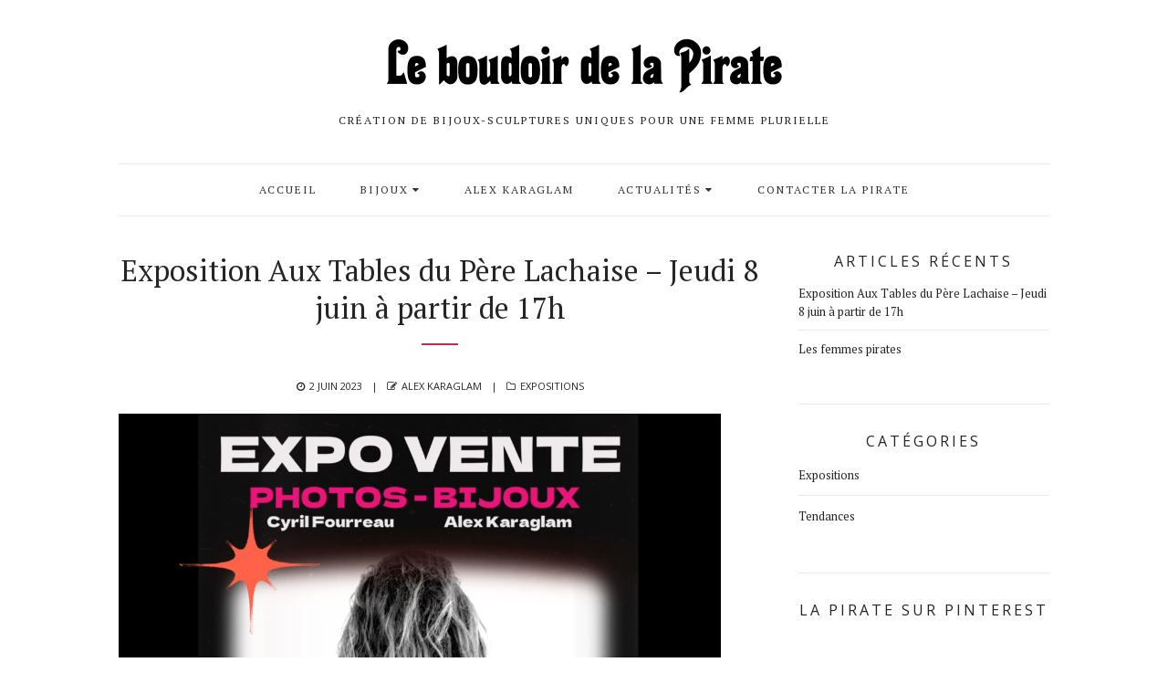

--- FILE ---
content_type: text/html; charset=UTF-8
request_url: http://www.leboudoirdelapirate.com/exposition-aux-tables-du-pere-lachaise/
body_size: 10947
content:
<!DOCTYPE html>
<html lang="fr-FR" prefix="og: http://ogp.me/ns#" class="no-js">
<head>
	<meta charset="UTF-8">
	<meta name="viewport" content="width=device-width,initial-scale=1">
	<link rel="profile" href="http://gmpg.org/xfn/11">
	<link rel="pingback" href="http://www.leboudoirdelapirate.com/xmlrpc.php">
	<script>(function(html){html.className = html.className.replace(/\bno-js\b/,'js')})(document.documentElement);</script>
<title>Exposition Aux Tables du Père Lachaise - Jeudi 8 juin à partir de 17h - Le boudoir de la Pirate</title>

<!-- This site is optimized with the Yoast SEO plugin v6.0 - https://yoast.com/wordpress/plugins/seo/ -->
<link rel="canonical" href="http://www.leboudoirdelapirate.com/exposition-aux-tables-du-pere-lachaise/" />
<link rel="publisher" href="https://plus.google.com/b/116487798746700140097/116487798746700140097/about?gmbpt=true&#038;pageId=116487798746700140097"/>
<meta property="og:locale" content="fr_FR" />
<meta property="og:type" content="article" />
<meta property="og:title" content="Exposition Aux Tables du Père Lachaise - Jeudi 8 juin à partir de 17h - Le boudoir de la Pirate" />
<meta property="og:description" content="&nbsp;" />
<meta property="og:url" content="http://www.leboudoirdelapirate.com/exposition-aux-tables-du-pere-lachaise/" />
<meta property="og:site_name" content="Le boudoir de la Pirate" />
<meta property="article:publisher" content="https://www.facebook.com/Le-boudoir-de-la-Pirate-1722206278051857/" />
<meta property="article:author" content="https://www.facebook.com/Le-boudoir-de-la-Pirate-1722206278051857/" />
<meta property="article:section" content="Expositions" />
<meta property="article:published_time" content="2023-06-02T08:20:51+01:00" />
<meta property="article:modified_time" content="2023-06-02T08:41:39+01:00" />
<meta property="og:updated_time" content="2023-06-02T08:41:39+01:00" />
<meta property="og:image" content="http://www.leboudoirdelapirate.com/wp-content/uploads/2023/06/AFFICHE-carré-EXPO-Tables.png" />
<meta property="og:image:width" content="1080" />
<meta property="og:image:height" content="1080" />
<meta name="twitter:card" content="summary" />
<meta name="twitter:description" content="&nbsp;" />
<meta name="twitter:title" content="Exposition Aux Tables du Père Lachaise - Jeudi 8 juin à partir de 17h - Le boudoir de la Pirate" />
<meta name="twitter:image" content="http://www.leboudoirdelapirate.com/wp-content/uploads/2023/06/AFFICHE-carré-EXPO-Tables.png" />
<script type='application/ld+json'>{"@context":"http:\/\/schema.org","@type":"WebSite","@id":"#website","url":"http:\/\/www.leboudoirdelapirate.com\/","name":"Le boudoir de la Pirate","alternateName":"La Pirate, Alex Karaglam","potentialAction":{"@type":"SearchAction","target":"http:\/\/www.leboudoirdelapirate.com\/?s={search_term_string}","query-input":"required name=search_term_string"}}</script>
<script type='application/ld+json'>{"@context":"http:\/\/schema.org","@type":"Person","url":"http:\/\/www.leboudoirdelapirate.com\/exposition-aux-tables-du-pere-lachaise\/","sameAs":["https:\/\/www.facebook.com\/Le-boudoir-de-la-Pirate-1722206278051857\/","https:\/\/plus.google.com\/b\/116487798746700140097\/116487798746700140097\/about?gmbpt=true&pageId=116487798746700140097","https:\/\/www.youtube.com\/channel\/UCO3toa0BRdeyv1Wpavq2kkw?guided_help_flow=3","https:\/\/fr.pinterest.com\/karaglam\/"],"@id":"#person","name":"Alex Karaglam"}</script>
<!-- / Yoast SEO plugin. -->

<link rel='dns-prefetch' href='//assets.pinterest.com' />
<link rel='dns-prefetch' href='//netdna.bootstrapcdn.com' />
<link rel='dns-prefetch' href='//fonts.googleapis.com' />
<link rel='dns-prefetch' href='//s.w.org' />
<link rel="alternate" type="application/rss+xml" title="Le boudoir de la Pirate &raquo; Flux" href="http://www.leboudoirdelapirate.com/feed/" />
<link rel="alternate" type="application/rss+xml" title="Le boudoir de la Pirate &raquo; Flux des commentaires" href="http://www.leboudoirdelapirate.com/comments/feed/" />
<link rel="alternate" type="application/rss+xml" title="Le boudoir de la Pirate &raquo; Exposition Aux Tables du Père Lachaise &#8211; Jeudi 8 juin à partir de 17h Flux des commentaires" href="http://www.leboudoirdelapirate.com/exposition-aux-tables-du-pere-lachaise/feed/" />
<!-- This site uses the Google Analytics by MonsterInsights plugin v6.2.6 - Using Analytics tracking - https://www.monsterinsights.com/ -->
<script type="text/javascript" data-cfasync="false">
		var disableStr = 'ga-disable-UA-79519416-1';

	/* Function to detect opted out users */
	function __gaTrackerIsOptedOut() {
		return document.cookie.indexOf(disableStr + '=true') > -1;
	}

	/* Disable tracking if the opt-out cookie exists. */
	if ( __gaTrackerIsOptedOut() ) {
		window[disableStr] = true;
	}

	/* Opt-out function */
	function __gaTrackerOptout() {
	  document.cookie = disableStr + '=true; expires=Thu, 31 Dec 2099 23:59:59 UTC; path=/';
	  window[disableStr] = true;
	}
		(function(i,s,o,g,r,a,m){i['GoogleAnalyticsObject']=r;i[r]=i[r]||function(){
		(i[r].q=i[r].q||[]).push(arguments)},i[r].l=1*new Date();a=s.createElement(o),
		m=s.getElementsByTagName(o)[0];a.async=1;a.src=g;m.parentNode.insertBefore(a,m)
	})(window,document,'script','//www.google-analytics.com/analytics.js','__gaTracker');

	__gaTracker('create', 'UA-79519416-1', 'auto');
	__gaTracker('set', 'forceSSL', true);
	__gaTracker('set', 'anonymizeIp', true);
	__gaTracker('require', 'displayfeatures');
	__gaTracker('require', 'linkid', 'linkid.js');
	__gaTracker('send','pageview');
</script>
<!-- / Google Analytics by MonsterInsights -->
		<script type="text/javascript">
			window._wpemojiSettings = {"baseUrl":"https:\/\/s.w.org\/images\/core\/emoji\/2.4\/72x72\/","ext":".png","svgUrl":"https:\/\/s.w.org\/images\/core\/emoji\/2.4\/svg\/","svgExt":".svg","source":{"concatemoji":"http:\/\/www.leboudoirdelapirate.com\/wp-includes\/js\/wp-emoji-release.min.js?ver=4.9.3"}};
			!function(a,b,c){function d(a,b){var c=String.fromCharCode;l.clearRect(0,0,k.width,k.height),l.fillText(c.apply(this,a),0,0);var d=k.toDataURL();l.clearRect(0,0,k.width,k.height),l.fillText(c.apply(this,b),0,0);var e=k.toDataURL();return d===e}function e(a){var b;if(!l||!l.fillText)return!1;switch(l.textBaseline="top",l.font="600 32px Arial",a){case"flag":return!(b=d([55356,56826,55356,56819],[55356,56826,8203,55356,56819]))&&(b=d([55356,57332,56128,56423,56128,56418,56128,56421,56128,56430,56128,56423,56128,56447],[55356,57332,8203,56128,56423,8203,56128,56418,8203,56128,56421,8203,56128,56430,8203,56128,56423,8203,56128,56447]),!b);case"emoji":return b=d([55357,56692,8205,9792,65039],[55357,56692,8203,9792,65039]),!b}return!1}function f(a){var c=b.createElement("script");c.src=a,c.defer=c.type="text/javascript",b.getElementsByTagName("head")[0].appendChild(c)}var g,h,i,j,k=b.createElement("canvas"),l=k.getContext&&k.getContext("2d");for(j=Array("flag","emoji"),c.supports={everything:!0,everythingExceptFlag:!0},i=0;i<j.length;i++)c.supports[j[i]]=e(j[i]),c.supports.everything=c.supports.everything&&c.supports[j[i]],"flag"!==j[i]&&(c.supports.everythingExceptFlag=c.supports.everythingExceptFlag&&c.supports[j[i]]);c.supports.everythingExceptFlag=c.supports.everythingExceptFlag&&!c.supports.flag,c.DOMReady=!1,c.readyCallback=function(){c.DOMReady=!0},c.supports.everything||(h=function(){c.readyCallback()},b.addEventListener?(b.addEventListener("DOMContentLoaded",h,!1),a.addEventListener("load",h,!1)):(a.attachEvent("onload",h),b.attachEvent("onreadystatechange",function(){"complete"===b.readyState&&c.readyCallback()})),g=c.source||{},g.concatemoji?f(g.concatemoji):g.wpemoji&&g.twemoji&&(f(g.twemoji),f(g.wpemoji)))}(window,document,window._wpemojiSettings);
		</script>
		<style type="text/css">
img.wp-smiley,
img.emoji {
	display: inline !important;
	border: none !important;
	box-shadow: none !important;
	height: 1em !important;
	width: 1em !important;
	margin: 0 .07em !important;
	vertical-align: -0.1em !important;
	background: none !important;
	padding: 0 !important;
}
</style>
<link rel='stylesheet' id='wi-portfolio-css'  href='http://www.leboudoirdelapirate.com/wp-content/plugins/simple-elegant-portfolio/assets/portfolio.css?ver=4.9.3' type='text/css' media='all' />
<link rel='stylesheet' id='contact-form-7-css'  href='http://www.leboudoirdelapirate.com/wp-content/plugins/contact-form-7/includes/css/styles.css?ver=4.9.2' type='text/css' media='all' />
<link rel='stylesheet' id='finalTilesGallery_stylesheet-css'  href='http://www.leboudoirdelapirate.com/wp-content/plugins/final-tiles-grid-gallery-lite/scripts/ftg.css?ver=3.3.32' type='text/css' media='all' />
<link rel='stylesheet' id='fontawesome_stylesheet-css'  href='//netdna.bootstrapcdn.com/font-awesome/4.1.0/css/font-awesome.css?ver=4.9.3' type='text/css' media='all' />
<link rel='stylesheet' id='rs-plugin-settings-css'  href='http://www.leboudoirdelapirate.com/wp-content/plugins/revslider/public/assets/css/settings.css?ver=5.2.5' type='text/css' media='all' />
<style id='rs-plugin-settings-inline-css' type='text/css'>
#rs-demo-id {}
</style>
<link rel='stylesheet' id='wc-gallery-style-css'  href='http://www.leboudoirdelapirate.com/wp-content/plugins/wc-gallery/includes/css/style.css?ver=1.65' type='text/css' media='all' />
<link rel='stylesheet' id='wc-gallery-popup-style-css'  href='http://www.leboudoirdelapirate.com/wp-content/plugins/wc-gallery/includes/css/magnific-popup.css?ver=1.1.0' type='text/css' media='all' />
<link rel='stylesheet' id='wc-gallery-flexslider-style-css'  href='http://www.leboudoirdelapirate.com/wp-content/plugins/wc-gallery/includes/vendors/flexslider/flexslider.css?ver=2.6.1' type='text/css' media='all' />
<link rel='stylesheet' id='wc-gallery-owlcarousel-style-css'  href='http://www.leboudoirdelapirate.com/wp-content/plugins/wc-gallery/includes/vendors/owlcarousel/assets/owl.carousel.css?ver=2.1.4' type='text/css' media='all' />
<link rel='stylesheet' id='wc-gallery-owlcarousel-theme-style-css'  href='http://www.leboudoirdelapirate.com/wp-content/plugins/wc-gallery/includes/vendors/owlcarousel/assets/owl.theme.default.css?ver=2.1.4' type='text/css' media='all' />
<link rel='stylesheet' id='woocommerce-layout-css'  href='http://www.leboudoirdelapirate.com/wp-content/plugins/woocommerce/assets/css/woocommerce-layout.css?ver=3.2.6' type='text/css' media='all' />
<link rel='stylesheet' id='woocommerce-smallscreen-css'  href='http://www.leboudoirdelapirate.com/wp-content/plugins/woocommerce/assets/css/woocommerce-smallscreen.css?ver=3.2.6' type='text/css' media='only screen and (max-width: 768px)' />
<link rel='stylesheet' id='woocommerce-general-css'  href='http://www.leboudoirdelapirate.com/wp-content/plugins/woocommerce/assets/css/woocommerce.css?ver=3.2.6' type='text/css' media='all' />
<link rel='stylesheet' id='Open-Sans-css'  href='http://fonts.googleapis.com/css?family=Open+Sans%3A3300%2C300italic%2Cregular%2Citalic%2C600%2C600italic%2C700%2C700italic%2C800%2C800italic&#038;subset=greek%2Clatin-ext%2Ccyrillic%2Clatin%2Ccyrillic-ext%2Cvietnamese%2Cgreek-ext&#038;ver=4.9.3' type='text/css' media='all' />
<link rel='stylesheet' id='PT-Serif-css'  href='http://fonts.googleapis.com/css?family=PT+Serif%3A3regular%2Citalic%2C700%2C700italic&#038;subset=latin-ext%2Ccyrillic%2Clatin%2Ccyrillic-ext&#038;ver=4.9.3' type='text/css' media='all' />
<link rel='stylesheet' id='font-awesome-css'  href='http://www.leboudoirdelapirate.com/wp-content/themes/simple-elegant/css/font-awesome.min.css?ver=4.4.0' type='text/css' media='all' />
<link rel='stylesheet' id='wi-style-css'  href='http://www.leboudoirdelapirate.com/wp-content/themes/simple-elegant-child/style.css?ver=4.9.3' type='text/css' media='all' />
<link rel='stylesheet' id='wi-responsive-css'  href='http://www.leboudoirdelapirate.com/wp-content/themes/simple-elegant/css/responsive.css?ver=20151116' type='text/css' media='all' />
<link rel='stylesheet' id='js_composer_front-css'  href='http://www.leboudoirdelapirate.com/wp-content/plugins/js_composer/assets/css/js_composer.min.css?ver=4.11.2.1' type='text/css' media='all' />
<link rel='stylesheet' id='wi-shortcodes-css'  href='http://www.leboudoirdelapirate.com/wp-content/plugins/simple-elegant-addons/assets/css/shortcodes.css?ver=1.0' type='text/css' media='all' />
<script type='text/javascript'>
/* <![CDATA[ */
var monsterinsights_frontend = {"js_events_tracking":"true","is_debug_mode":"false","download_extensions":"doc,exe,js,pdf,ppt,tgz,zip,xls","inbound_paths":"","home_url":"http:\/\/www.leboudoirdelapirate.com","track_download_as":"event","internal_label":"int","hash_tracking":"false"};
/* ]]> */
</script>
<script type='text/javascript' src='http://www.leboudoirdelapirate.com/wp-content/plugins/google-analytics-for-wordpress/assets/js/frontend.min.js?ver=6.2.6'></script>
<script type='text/javascript' src='http://www.leboudoirdelapirate.com/wp-includes/js/jquery/jquery.js?ver=1.12.4'></script>
<script type='text/javascript' src='http://www.leboudoirdelapirate.com/wp-includes/js/jquery/jquery-migrate.min.js?ver=1.4.1'></script>
<script type='text/javascript' src='http://www.leboudoirdelapirate.com/wp-content/plugins/revslider/public/assets/js/jquery.themepunch.tools.min.js?ver=5.2.5'></script>
<script type='text/javascript' src='http://www.leboudoirdelapirate.com/wp-content/plugins/revslider/public/assets/js/jquery.themepunch.revolution.min.js?ver=5.2.5'></script>
<script type='text/javascript'>
/* <![CDATA[ */
var wc_add_to_cart_params = {"ajax_url":"\/wp-admin\/admin-ajax.php","wc_ajax_url":"http:\/\/www.leboudoirdelapirate.com\/?wc-ajax=%%endpoint%%","i18n_view_cart":"Voir le panier","cart_url":"http:\/\/www.leboudoirdelapirate.com\/?page_id=7","is_cart":"","cart_redirect_after_add":"no"};
/* ]]> */
</script>
<script type='text/javascript' src='http://www.leboudoirdelapirate.com/wp-content/plugins/woocommerce/assets/js/frontend/add-to-cart.min.js?ver=3.2.6'></script>
<script type='text/javascript' src='http://www.leboudoirdelapirate.com/wp-content/plugins/js_composer/assets/js/vendors/woocommerce-add-to-cart.js?ver=4.11.2.1'></script>
<!--[if lt IE 9]>
<script type='text/javascript' src='http://www.leboudoirdelapirate.com/wp-content/themes/simple-elegant/js/html5.js?ver=3.7.0'></script>
<![endif]-->
<link rel='https://api.w.org/' href='http://www.leboudoirdelapirate.com/wp-json/' />
<link rel="EditURI" type="application/rsd+xml" title="RSD" href="http://www.leboudoirdelapirate.com/xmlrpc.php?rsd" />
<link rel="wlwmanifest" type="application/wlwmanifest+xml" href="http://www.leboudoirdelapirate.com/wp-includes/wlwmanifest.xml" /> 
<meta name="generator" content="WordPress 4.9.3" />
<meta name="generator" content="WooCommerce 3.2.6" />
<link rel='shortlink' href='http://www.leboudoirdelapirate.com/?p=1011' />
<link rel="alternate" type="application/json+oembed" href="http://www.leboudoirdelapirate.com/wp-json/oembed/1.0/embed?url=http%3A%2F%2Fwww.leboudoirdelapirate.com%2Fexposition-aux-tables-du-pere-lachaise%2F" />
<link rel="alternate" type="text/xml+oembed" href="http://www.leboudoirdelapirate.com/wp-json/oembed/1.0/embed?url=http%3A%2F%2Fwww.leboudoirdelapirate.com%2Fexposition-aux-tables-du-pere-lachaise%2F&#038;format=xml" />
<style type="text/css" id="main-css">
    
    /* Container Width
    -------------------------- */
        
    /* Logo width
    -------------------------- */
        
    /* Logo padding top
    -------------------------- */
        
    /* Logo padding bottom
    -------------------------- */
        
    /* Footer Logo width
    -------------------------- */
        #footer-logo img {
        width:50px;
    }
        
    /* Colors
    -------------------------------------------------------------------------------------- */
    
    /* Selection color
    -------------------------- */
        
    /* Accent
    -------------------------- */
        a, blockquote cite,
blockquote em, #wi-mainnav .menu > ul > li > a:hover, #wi-mainnav .menu > ul > li > ul > li > a:hover,
#wi-mainnav .menu > ul > li > ul > li > ul > li > a:hover, #wi-mainnav .menu > ul > li.mega > ul > li > a, .entry-meta a:hover, .entry-title a:hover, .widget_archive ul li a:hover,
.widget_categories ul li a:hover,
.widget_nav_menu ul li a:hover,
.widget_meta ul li a:hover,
.widget_pages ul li a:hover,
.widget_recent_entries ul li a:hover,
.widget_recent_comments ul li a:hover,
    
    /* portfolio */
    .portfolio-catlist ul li a:hover, .portfolio-catlist ul li.current-cat a,
    
    /* shortcode */
    .rating span
    
    {
        color: #bb2e4f;
    }
    blockquote {
        border-left-color: #bb2e4f;
    }
    
    button,
input[type="submit"], #footer-bottom .social-list ul li a:hover, .more-link, #respond input[type="submit"]:hover, .tagcloud a:hover, .wpcf7 input[type="submit"],
    
    /* shortcode */
    .vc_progress_bar .vc_single_bar .vc_bar, .wi-iconbox:hover .icon, .member-social ul li a, .vc_btn3.vc_btn3-color-grey.vc_btn3-style-modern:focus, .vc_btn3.vc_btn3-color-grey.vc_btn3-style-modern:hover, .vc_btn3.vc_btn3-color-peacoc.vc_btn3-style-modern, .vc_tta.vc_general .vc_tta-tab.vc_active>a, .testimonial-slider .flex-control-paging li a.flex-active,
    
    /* portfolio */
    .rollover-overlay
    
    {
        background-color: #bb2e4f;
    }
    
    .entry-title:after {
        border-top-color: #bb2e4f;
    }
    #footer-bottom .social-list ul li a:hover,
    
    .vc_btn3.vc_btn3-color-grey.vc_btn3-style-modern:focus, .vc_btn3.vc_btn3-color-grey.vc_btn3-style-modern:hover, .vc_btn3.vc_btn3-color-peacoc.vc_btn3-style-modern, .testimonial-slider .flex-control-paging li a.flex-active {
        border-color: #bb2e4f;
    }
    
        
    /* Text
    -------------------------- */
        
    /* Link
    -------------------------- */
        a {
        color:#bb2e4f;
    }
        
    /* Typography
    -------------------------------------------------------------------------------------- */
    body, input, textarea, select, button, .widget-title { font-family: "Open Sans", sans-serif !important; }

	.tipsy-inner, h1,
h2,
h3,
h4,
h5,
h6, blockquote, th, .wp-caption-text, button,
input[type="submit"], #wi-mainnav, .slicknav_menu, #wi-copyright, .more-link, .navigation, .author-link, article.comment-body .fn,
.reply, .comment-notes,
.logged-in-as, #respond p label, .searchform form .search-field, .widget_archive ul li,
.widget_categories ul li,
.widget_nav_menu ul li,
.widget_meta ul li,
.widget_pages ul li,
.widget_recent_comments ul li, .widget_recent_entries ul li a, .tagcloud a, #wp-calendar caption, .null-instagram-feed .clear a, body .mc4wp-form label, body .mc4wp-alert, .wpcf7 input[type="submit"], div.wpcf7-response-output, 
            
            .portfolio-catlist ul, 
            
            .vc_progress_bar .vc_single_bar .vc_label, .vc_general.vc_btn3, .vc_tta.vc_general .vc_tta-tab>a, .testimonial-content { font-family: "PT Serif", serif !important; }

	#wi-mainnav, .slicknav_menu { font-family: "PT Serif", serif !important; }

	    
    /* Custom CSS
    -------------------------- */
        
        
</style><!-- #main-css -->
	<noscript><style>.woocommerce-product-gallery{ opacity: 1 !important; }</style></noscript>
	<meta name="generator" content="Powered by Visual Composer - drag and drop page builder for WordPress."/>
<!--[if lte IE 9]><link rel="stylesheet" type="text/css" href="http://www.leboudoirdelapirate.com/wp-content/plugins/js_composer/assets/css/vc_lte_ie9.min.css" media="screen"><![endif]--><!--[if IE  8]><link rel="stylesheet" type="text/css" href="http://www.leboudoirdelapirate.com/wp-content/plugins/js_composer/assets/css/vc-ie8.min.css" media="screen"><![endif]--><meta name="generator" content="Powered by Slider Revolution 5.2.5 - responsive, Mobile-Friendly Slider Plugin for WordPress with comfortable drag and drop interface." />
<link rel="icon" href="http://www.leboudoirdelapirate.com/wp-content/uploads/2016/04/cropped-favicon-32x32.jpg" sizes="32x32" />
<link rel="icon" href="http://www.leboudoirdelapirate.com/wp-content/uploads/2016/04/cropped-favicon-192x192.jpg" sizes="192x192" />
<link rel="apple-touch-icon-precomposed" href="http://www.leboudoirdelapirate.com/wp-content/uploads/2016/04/cropped-favicon-180x180.jpg" />
<meta name="msapplication-TileImage" content="http://www.leboudoirdelapirate.com/wp-content/uploads/2016/04/cropped-favicon-270x270.jpg" />
<noscript><style type="text/css"> .wpb_animate_when_almost_visible { opacity: 1; }</style></noscript></head>

<body class="post-template-default single single-post postid-1011 single-format-gallery sidebar-right wpb-js-composer js-comp-ver-4.11.2.1 vc_responsive">
    
    <div id="wi-wrapper">
        <header id="wi-header">
            <div id="wi-topbar">
                <div class="container">
                    <div class="topbar-left">
                        
                                                                    </div><!-- .topbar-left -->
                    <div class="topbar-right">
                        
                                                                        
                                                                        
                    </div><!-- .topbar-right -->
                </div><!-- .container -->
            </div><!-- #wi-topbar -->
            
            <div id="logo-area">
                <div class="container">
                    
                                                            <div id="wi-logo">
                        <h2>                            <a href="http://www.leboudoirdelapirate.com/" rel="home">
                                                                    <img src="http://www.leboudoirdelapirate.com/wp-content/uploads/2016/05/LOGO_LBDLP880-ok.png" alt="Logo" />
                                                            </a>
                        </h2>                        
                                                                        <h3 id="wi-tagline">Création de bijoux-sculptures uniques pour une femme plurielle</h3>
                                                
                    </div><!-- #wi-logo -->
                </div><!-- .container -->
            </div><!-- #logo-area -->
            
                                    
            <nav id="wi-mainnav">
                <div class="container">
                    
                    <div class="menu"><ul id="menu-primary" class="menu"><li id="menu-item-328" class="menu-item menu-item-type-post_type menu-item-object-page menu-item-home menu-item-328"><a href="http://www.leboudoirdelapirate.com/">Accueil</a></li>
<li id="menu-item-324" class="menu-item menu-item-type-post_type menu-item-object-page menu-item-has-children menu-item-324"><a href="http://www.leboudoirdelapirate.com/accueil/bijoux/">Bijoux</a>
<ul class="sub-menu">
	<li id="menu-item-368" class="menu-item menu-item-type-custom menu-item-object-custom menu-item-368"><a href="http://www.leboudoirdelapirate.com/portfolio_category/bagues/">Bagues</a></li>
	<li id="menu-item-478" class="menu-item menu-item-type-custom menu-item-object-custom menu-item-478"><a href="http://www.leboudoirdelapirate.com/portfolio_category/bracelets/">Bracelets</a></li>
	<li id="menu-item-978" class="menu-item menu-item-type-taxonomy menu-item-object-portfolio_category menu-item-978"><a href="http://www.leboudoirdelapirate.com/portfolio_category/broches/">Broches</a></li>
	<li id="menu-item-479" class="menu-item menu-item-type-custom menu-item-object-custom menu-item-479"><a href="http://www.leboudoirdelapirate.com/portfolio_category/colliers/">Colliers</a></li>
	<li id="menu-item-891" class="menu-item menu-item-type-post_type menu-item-object-page menu-item-has-children menu-item-891"><a href="http://www.leboudoirdelapirate.com/accueil/bijoux/collections/">Collections</a>
	<ul class="sub-menu">
		<li id="menu-item-1073" class="menu-item menu-item-type-taxonomy menu-item-object-portfolio_category menu-item-1073"><a href="http://www.leboudoirdelapirate.com/portfolio_category/collection-the-revolution/">The Яevolution</a></li>
		<li id="menu-item-1049" class="menu-item menu-item-type-taxonomy menu-item-object-portfolio_category menu-item-1049"><a href="http://www.leboudoirdelapirate.com/portfolio_category/les_jolly_rogers/">Les Jolly Rogers</a></li>
		<li id="menu-item-893" class="menu-item menu-item-type-taxonomy menu-item-object-portfolio_category menu-item-893"><a href="http://www.leboudoirdelapirate.com/portfolio_category/les-exclusifs-d-alex-karaglam/">Les exclusifs d&rsquo;Alex Karaglam</a></li>
		<li id="menu-item-896" class="menu-item menu-item-type-taxonomy menu-item-object-portfolio_category menu-item-896"><a href="http://www.leboudoirdelapirate.com/portfolio_category/les-compagnons-de-la-pirate/">Les compagnons de la Pirate</a></li>
		<li id="menu-item-895" class="menu-item menu-item-type-taxonomy menu-item-object-portfolio_category menu-item-895"><a href="http://www.leboudoirdelapirate.com/portfolio_category/l-ile-aux-fleurs/">L&rsquo;île aux fleurs</a></li>
		<li id="menu-item-967" class="menu-item menu-item-type-taxonomy menu-item-object-portfolio_category menu-item-967"><a href="http://www.leboudoirdelapirate.com/portfolio_category/les-elements-nomades/">Les éléments nomades</a></li>
		<li id="menu-item-976" class="menu-item menu-item-type-taxonomy menu-item-object-portfolio_category menu-item-976"><a href="http://www.leboudoirdelapirate.com/portfolio_category/les-freres-de-la-cote/">Les frères de la côte</a></li>
	</ul>
</li>
</ul>
</li>
<li id="menu-item-322" class="menu-item menu-item-type-post_type menu-item-object-page menu-item-322"><a href="http://www.leboudoirdelapirate.com/accueil/alex-karaglam/">Alex Karaglam</a></li>
<li id="menu-item-323" class="menu-item menu-item-type-post_type menu-item-object-page current_page_parent menu-item-has-children menu-item-323"><a href="http://www.leboudoirdelapirate.com/accueil/actualites/">Actualités</a>
<ul class="sub-menu">
	<li id="menu-item-518" class="menu-item menu-item-type-taxonomy menu-item-object-category menu-item-518"><a href="http://www.leboudoirdelapirate.com/category/tendances/">Tendances</a></li>
	<li id="menu-item-840" class="menu-item menu-item-type-taxonomy menu-item-object-category menu-item-840"><a href="http://www.leboudoirdelapirate.com/category/tendances/">Expositions</a></li>
	<li id="menu-item-839" class="menu-item menu-item-type-taxonomy menu-item-object-category menu-item-839"><a href="http://www.leboudoirdelapirate.com/category/on-en-parle/">On en parle</a></li>
</ul>
</li>
<li id="menu-item-346" class="menu-item menu-item-type-post_type menu-item-object-page menu-item-346"><a href="http://www.leboudoirdelapirate.com/accueil/contacter-la-pirate/">Contacter la Pirate</a></li>
</ul></div>                    
                </div><!-- .container -->
            </nav><!-- #wi-mainnav -->
            <div id="mainnav-height"></div>
                        
            <div id="mobilemenu"></div>
            
        </header><!-- #wi-header -->
        
        <main id="wi-main">
<div id="page-wrapper">
    <div class="container">

	   <div id="primary">
           
           
<article id="post-1011" class="wi-article post-1011 post type-post status-publish format-gallery has-post-thumbnail hentry category-expositions post_format-post-format-gallery">
	
	<header class="entry-header">
        
		<h1 class="entry-title">Exposition Aux Tables du Père Lachaise &#8211; Jeudi 8 juin à partir de 17h</h1>        
        <div class="entry-meta"><span class="posted-on"><span class="screen-reader-text">Posted on </span><a href="http://www.leboudoirdelapirate.com/exposition-aux-tables-du-pere-lachaise/" rel="bookmark"><time class="entry-date published" datetime="2023-06-02T08:20:51+00:00">2 juin 2023</time><time class="updated" datetime="2023-06-02T08:41:39+00:00">2 juin 2023</time></a></span><span class="byline"><span class="author vcard"><span class="screen-reader-text">Author </span><a class="url fn n" href="http://www.leboudoirdelapirate.com/author/alexkaraglam/">Alex Karaglam</a></span></span><span class="cat-links"><span class="screen-reader-text">Categories </span><a href="http://www.leboudoirdelapirate.com/category/expositions/" rel="category tag">Expositions</a></span></div>        
	</header><!-- .entry-header -->
    
    
	<div class="entry-content">
		<div style="width: 660px;" class="wp-video"><!--[if lt IE 9]><script>document.createElement('video');</script><![endif]-->
<video class="wp-video-shortcode" id="video-1011-1" width="660" height="660" preload="metadata" controls="controls"><source type="video/mp4" src="http://www.leboudoirdelapirate.com/wp-content/uploads/2017/06/VIDEO-Carré-EXPO-Tables.mp4?_=1" /><a href="http://www.leboudoirdelapirate.com/wp-content/uploads/2017/06/VIDEO-Carré-EXPO-Tables.mp4">http://www.leboudoirdelapirate.com/wp-content/uploads/2017/06/VIDEO-Carré-EXPO-Tables.mp4</a></video></div>
<p>&nbsp;</p>
	</div><!-- .entry-content -->

	
<div class="author-info">
    <div class="author-inner">
        <h2 class="author-heading">Publié par</h2>
        <div class="author-avatar">
            <img alt='' src='http://0.gravatar.com/avatar/37e8ad4f438ca0474aae90f7d9cb34ea?s=72&#038;d=identicon&#038;r=g' srcset='http://0.gravatar.com/avatar/37e8ad4f438ca0474aae90f7d9cb34ea?s=144&#038;d=identicon&#038;r=g 2x' class='avatar avatar-72 photo' height='72' width='72' />        </div><!-- .author-avatar -->

        <div class="author-description">
            <h3 class="author-title">Alex Karaglam</h3>

            <p class="author-bio">
                Créatrice de bijoux-sculptures pour Le boudoir de la Pirate.                <a class="author-link" href="http://www.leboudoirdelapirate.com/author/alexkaraglam/" rel="author">
                    Voir tous les articles par Alex Karaglam                </a>
            </p><!-- .author-bio -->

        </div><!-- .author-description -->
    </div><!-- .author-inner -->
</div><!-- .author-info -->

</article><!-- #post-## -->

<div id="comments" class="comments-area">

	
	
		<div id="respond" class="comment-respond">
		<h3 id="reply-title" class="comment-reply-title">Laisser un commentaire <small><a rel="nofollow" id="cancel-comment-reply-link" href="/exposition-aux-tables-du-pere-lachaise/#respond" style="display:none;">Annuler la réponse.</a></small></h3>			<form action="http://www.leboudoirdelapirate.com/wp-comments-post.php" method="post" id="commentform" class="comment-form" novalidate>
				<p class="comment-notes"><span id="email-notes">Votre adresse de messagerie ne sera pas publiée.</span> Les champs obligatoires sont indiqués avec <span class="required">*</span></p><p class="comment-form-comment"><label for="comment">Commentaire</label> <textarea id="comment" name="comment" cols="45" rows="8" maxlength="65525" aria-required="true" required="required"></textarea></p><p class="comment-form-author"><label for="author">Nom <span class="required">*</span></label> <input id="author" name="author" type="text" value="" size="30" maxlength="245" aria-required='true' required='required' /></p>
<p class="comment-form-email"><label for="email">Adresse de messagerie <span class="required">*</span></label> <input id="email" name="email" type="email" value="" size="30" maxlength="100" aria-describedby="email-notes" aria-required='true' required='required' /></p>
<p class="comment-form-url"><label for="url">Site web</label> <input id="url" name="url" type="url" value="" size="30" maxlength="200" /></p>
<p class="form-submit"><input name="submit" type="submit" id="submit" class="submit" value="Laisser un commentaire" /> <input type='hidden' name='comment_post_ID' value='1011' id='comment_post_ID' />
<input type='hidden' name='comment_parent' id='comment_parent' value='0' />
</p>			</form>
			</div><!-- #respond -->
	
</div><!-- .comments-area -->

	<nav class="navigation post-navigation" role="navigation">
		<h2 class="screen-reader-text">Navigation de l’article</h2>
		<div class="nav-links"><div class="nav-previous"><a href="http://www.leboudoirdelapirate.com/les-femmes-pirates/" rel="prev"><span class="meta-nav" aria-hidden="true">Précédent</span> <span class="screen-reader-text">Post précédent :</span> <span class="post-title">Les femmes pirates</span></a></div></div>
	</nav>
		</div><!-- #primary -->
        
        <div id="secondary">

		<aside id="recent-posts-4" class="widget widget_recent_entries">		<h4 class="widget-title">Articles récents</h4>		<ul>
											<li>
					<a href="http://www.leboudoirdelapirate.com/exposition-aux-tables-du-pere-lachaise/">Exposition Aux Tables du Père Lachaise &#8211; Jeudi 8 juin à partir de 17h</a>
									</li>
											<li>
					<a href="http://www.leboudoirdelapirate.com/les-femmes-pirates/">Les femmes pirates</a>
									</li>
					</ul>
		</aside><aside id="categories-4" class="widget widget_categories"><h4 class="widget-title">Catégories</h4>		<ul>
	<li class="cat-item cat-item-41"><a href="http://www.leboudoirdelapirate.com/category/expositions/" title="Restez informés sur les expositions et autres événements auxquels participent Alex Karaglam et ses créations de bijoux Le boudoir de la Pirate.">Expositions</a>
</li>
	<li class="cat-item cat-item-34"><a href="http://www.leboudoirdelapirate.com/category/tendances/" title="Alex Karaglam partage ses inspirations, les tendances et curiosités qui alimentent Le boudoir de la Pirate.">Tendances</a>
</li>
		</ul>
</aside><aside id="pw_board_widget-5" class="widget widget_pw_board_widget"><h4 class="widget-title">La Pirate sur Pinterest</h4><div class="pw-wrap pw-widget pw-board-widget"><a data-pin-do="embedBoard"href="https://fr.pinterest.com/karaglam/"data-pin-scale-width="60"data-pin-scale-height="800"data-pin-board-width="150"></a></div></aside></div><!-- #secondary -->
        
	</div><!-- .container -->
</div><!-- #page-wrapper -->


	</main><!-- #wi-main -->

	<footer id="wi-footer">
        
                <div id="footer-widgets">
            <div class="container">
                <div class="row">
                    
                    <div class="col col-1-3">
                                            </div><!-- .col -->
                    
                    <div class="col col-1-3">
                                            </div><!-- .col -->
                    
                    <div class="col col-1-3">
                                            </div><!-- .col -->
                    
                </div><!-- .row -->
            </div><!-- .container -->
        </div><!-- #footer-widgets -->
                
		<div id="footer-bottom">
			<div class="container">
            
                                                <div id="footer-logo">
                    <a href="http://www.leboudoirdelapirate.com/" rel="home">
                        <img src="http://www.leboudoirdelapirate.com/wp-content/uploads/2016/04/logo_ak_footer.png" alt="Logo Footer" />
                    </a>
                </div><!-- #footer-logo -->
                                
                                                <p id="wi-copyright">
                    © 2016 <a href="#">Le boudoir de la Pirate</a>. Tous droits réservés. Pour tous renseignements merci de <a href="http://www.leboudoirdelapirate.com/contact-us/">me contacter</a>.                </p>
                                
                                                <div class="social-list"><ul><li class="li-facebook-official"><a href="https://www.facebook.com/AlexKaraglam" target="_blank" title="Facebook"><i class="fa fa-facebook-official"></i></a></li><li class="li-pinterest-p"><a href="https://fr.pinterest.com/karaglam/" target="_blank" title="Pinterest"><i class="fa fa-pinterest-p"></i></a></li><li class="li-instagram"><a href="https://www.instagram.com/alex.karaglam/" target="_blank" title="Instagram"><i class="fa fa-instagram"></i></a></li><li class="li-youtube"><a href="https://www.youtube.com/channel/UCO3toa0BRdeyv1Wpavq2kkw?guided_help_flow=3" target="_blank" title="YouTube"><i class="fa fa-youtube"></i></a></li><li class="li-envelope-o"><a href="http://www.leboudoirdelapirate.com/accueil/contact/" target="_blank" title="Email"><i class="fa fa-envelope-o"></i></a></li></ul></div>                                
            </div><!-- .container -->
		</div><!-- #footer-bottom -->
	</footer><!-- #wi-footer -->

</div><!-- #wi-wrapper -->

<link rel='stylesheet' id='mediaelement-css'  href='http://www.leboudoirdelapirate.com/wp-includes/js/mediaelement/mediaelementplayer-legacy.min.css?ver=4.2.6-78496d1' type='text/css' media='all' />
<link rel='stylesheet' id='wp-mediaelement-css'  href='http://www.leboudoirdelapirate.com/wp-includes/js/mediaelement/wp-mediaelement.min.css?ver=4.9.3' type='text/css' media='all' />
<script type='text/javascript'>
/* <![CDATA[ */
var wpcf7 = {"apiSettings":{"root":"http:\/\/www.leboudoirdelapirate.com\/wp-json\/contact-form-7\/v1","namespace":"contact-form-7\/v1"},"recaptcha":{"messages":{"empty":"Merci de confirmer que vous n\u2019\u00eates pas un robot."}}};
/* ]]> */
</script>
<script type='text/javascript' src='http://www.leboudoirdelapirate.com/wp-content/plugins/contact-form-7/includes/js/scripts.js?ver=4.9.2'></script>
<script type='text/javascript' src='http://www.leboudoirdelapirate.com/wp-content/plugins/final-tiles-grid-gallery-lite/scripts/jquery.finalTilesGallery.js?ver=3.3.32'></script>
<script type='text/javascript' src='http://www.leboudoirdelapirate.com/wp-content/plugins/woocommerce/assets/js/jquery-blockui/jquery.blockUI.min.js?ver=2.70'></script>
<script type='text/javascript' src='http://www.leboudoirdelapirate.com/wp-content/plugins/woocommerce/assets/js/js-cookie/js.cookie.min.js?ver=2.1.4'></script>
<script type='text/javascript'>
/* <![CDATA[ */
var woocommerce_params = {"ajax_url":"\/wp-admin\/admin-ajax.php","wc_ajax_url":"http:\/\/www.leboudoirdelapirate.com\/?wc-ajax=%%endpoint%%"};
/* ]]> */
</script>
<script type='text/javascript' src='http://www.leboudoirdelapirate.com/wp-content/plugins/woocommerce/assets/js/frontend/woocommerce.min.js?ver=3.2.6'></script>
<script type='text/javascript'>
/* <![CDATA[ */
var wc_cart_fragments_params = {"ajax_url":"\/wp-admin\/admin-ajax.php","wc_ajax_url":"http:\/\/www.leboudoirdelapirate.com\/?wc-ajax=%%endpoint%%","fragment_name":"wc_fragments_a4a9a14fad6177c9b9d1b84e46b835d0"};
/* ]]> */
</script>
<script type='text/javascript' src='http://www.leboudoirdelapirate.com/wp-content/plugins/woocommerce/assets/js/frontend/cart-fragments.min.js?ver=3.2.6'></script>
<script type='text/javascript' src='http://www.leboudoirdelapirate.com/wp-includes/js/comment-reply.min.js?ver=4.9.3'></script>
<script type='text/javascript' src='http://www.leboudoirdelapirate.com/wp-content/themes/simple-elegant/js/jquery.fitvids.js?ver=1.0'></script>
<script type='text/javascript' src='http://www.leboudoirdelapirate.com/wp-content/themes/simple-elegant/js/superfish.js?ver=1.0'></script>
<script type='text/javascript' src='http://www.leboudoirdelapirate.com/wp-content/themes/simple-elegant/js/jquery.tipsy.js?ver=1.0'></script>
<script type='text/javascript' src='http://www.leboudoirdelapirate.com/wp-content/themes/simple-elegant/js/jquery.flexslider-min.js?ver=2.6.0'></script>
<script type='text/javascript' src='http://www.leboudoirdelapirate.com/wp-content/themes/simple-elegant/js/jquery.slicknav.min.js?ver=1.0.4'></script>
<script type='text/javascript' src='http://www.leboudoirdelapirate.com/wp-content/themes/simple-elegant/js/main.js?ver=20151116'></script>
<script type='text/javascript' src='//assets.pinterest.com/js/pinit.js?ver=1.0.6.2'></script>
<script type='text/javascript' src='http://www.leboudoirdelapirate.com/wp-content/plugins/simple-elegant-addons/assets/js/shortcodes.js?ver=1.0'></script>
<script type='text/javascript' src='http://www.leboudoirdelapirate.com/wp-includes/js/wp-embed.min.js?ver=4.9.3'></script>
<script type='text/javascript'>
var mejsL10n = {"language":"fr","strings":{"mejs.install-flash":"Vous utilisez un navigateur qui n\u2019a pas le lecteur Flash activ\u00e9 ou install\u00e9. Veuillez activer votre extension Flash ou t\u00e9l\u00e9charger la derni\u00e8re version \u00e0 partir de cette adresse\u00a0: https:\/\/get.adobe.com\/flashplayer\/","mejs.fullscreen-off":"Quitter le plein \u00e9cran","mejs.fullscreen-on":"Passer en plein \u00e9cran","mejs.download-video":"T\u00e9l\u00e9charger la vid\u00e9o","mejs.fullscreen":"Plein \u00e9cran","mejs.time-jump-forward":["Saut en avant d\u20191 seconde","Avancer de %1 secondes"],"mejs.loop":"Lire en boucle","mejs.play":"Lecture","mejs.pause":"Pause","mejs.close":"Fermer","mejs.time-slider":"Curseur de temps","mejs.time-help-text":"Utilisez les fl\u00e8ches droite\/gauche pour avancer d\u2019une seconde, haut\/bas pour avancer de dix secondes.","mejs.time-skip-back":["Revenir une seconde en arri\u00e8re","Saut en arri\u00e8re de %1 seconde(s)"],"mejs.captions-subtitles":"L\u00e9gendes\/Sous-titres","mejs.captions-chapters":"Chapitres","mejs.none":"Aucun","mejs.mute-toggle":"Couper le son","mejs.volume-help-text":"Utilisez les fl\u00e8ches haut\/bas pour augmenter ou diminuer le volume.","mejs.unmute":"R\u00e9activer le son","mejs.mute":"Muet","mejs.volume-slider":"Curseur de volume","mejs.video-player":"Lecteur vid\u00e9o","mejs.audio-player":"Lecteur audio","mejs.ad-skip":"Passer la publicit\u00e9","mejs.ad-skip-info":["Passer dans %1 seconde","Passer dans %1 secondes"],"mejs.source-chooser":"S\u00e9lecteur de source","mejs.stop":"Arr\u00eater","mejs.speed-rate":"Taux de vitesse","mejs.live-broadcast":"\u00c9mission en direct","mejs.afrikaans":"Afrikaans","mejs.albanian":"Albanais","mejs.arabic":"Arabe","mejs.belarusian":"Bi\u00e9lorusse","mejs.bulgarian":"Bulgare","mejs.catalan":"Catalan","mejs.chinese":"Chinois","mejs.chinese-simplified":"Chinois (simplifi\u00e9)","mejs.chinese-traditional":"Chinois (traditionnel)","mejs.croatian":"Croate","mejs.czech":"Tch\u00e8que","mejs.danish":"Danois","mejs.dutch":"N\u00e9erlandais","mejs.english":"Anglais","mejs.estonian":"Estonien","mejs.filipino":"Filipino","mejs.finnish":"Terminer","mejs.french":"Fran\u00e7ais","mejs.galician":"Galicien","mejs.german":"Allemand","mejs.greek":"Grec","mejs.haitian-creole":"Cr\u00e9ole ha\u00eftien","mejs.hebrew":"H\u00e9breu","mejs.hindi":"Hindi","mejs.hungarian":"Hongrois","mejs.icelandic":"Islandais","mejs.indonesian":"Indon\u00e9sien","mejs.irish":"Irlandais","mejs.italian":"Italien","mejs.japanese":"Japonais","mejs.korean":"Cor\u00e9en","mejs.latvian":"Letton","mejs.lithuanian":"Lituanien","mejs.macedonian":"Mac\u00e9donien","mejs.malay":"Malais","mejs.maltese":"Maltais","mejs.norwegian":"Norv\u00e9gien","mejs.persian":"Perse","mejs.polish":"Polonais","mejs.portuguese":"Portugais","mejs.romanian":"Roumain","mejs.russian":"Russe","mejs.serbian":"Serbe","mejs.slovak":"Slovaque","mejs.slovenian":"Slov\u00e9nien","mejs.spanish":"Espagnol","mejs.swahili":"Swahili","mejs.swedish":"Su\u00e9dois","mejs.tagalog":"Tagalog","mejs.thai":"Thai","mejs.turkish":"Turc","mejs.ukrainian":"Ukrainien","mejs.vietnamese":"Vietnamien","mejs.welsh":"Ga\u00e9lique","mejs.yiddish":"Yiddish"}};
</script>
<script type='text/javascript' src='http://www.leboudoirdelapirate.com/wp-includes/js/mediaelement/mediaelement-and-player.min.js?ver=4.2.6-78496d1'></script>
<script type='text/javascript' src='http://www.leboudoirdelapirate.com/wp-includes/js/mediaelement/mediaelement-migrate.min.js?ver=4.9.3'></script>
<script type='text/javascript'>
/* <![CDATA[ */
var _wpmejsSettings = {"pluginPath":"\/wp-includes\/js\/mediaelement\/","classPrefix":"mejs-","stretching":"responsive"};
/* ]]> */
</script>
<script type='text/javascript' src='http://www.leboudoirdelapirate.com/wp-includes/js/mediaelement/wp-mediaelement.min.js?ver=4.9.3'></script>
<script type='text/javascript' src='http://www.leboudoirdelapirate.com/wp-includes/js/mediaelement/renderers/vimeo.min.js?ver=4.2.6-78496d1'></script>

</body>
</html>

--- FILE ---
content_type: text/css
request_url: http://www.leboudoirdelapirate.com/wp-content/plugins/simple-elegant-portfolio/assets/portfolio.css?ver=4.9.3
body_size: 1158
content:
/* Catlist
-------------------------------------------------------------------------------------- */

/* Form list
--------------------- */
.portfolio-catlist {
    line-height: 1;
    margin-bottom: 40px;
}
.portfolio-catlist ul {
    list-style: none;
    margin: 0;
    padding: 0;
    font-family: "PT Serif", serif;
    display: inline-block;
}
.portfolio-catlist ul li {
    display: block;
    float: left;
    font-size: 14px;
    margin: 4px 5px;
}
.portfolio-catlist ul li:before {
    /*content: "\B7";*/
    font-weight: bold;
    margin: 0 10px;
    color: #ccc;
}
.portfolio-catlist ul li:first-child:before {
    display: none;
}
.portfolio-catlist ul li a {
    display: inline-block;
    color: inherit;
    -webkit-transition: all .1s ease;
            transition: all .1s ease;
}
.portfolio-catlist ul li a:hover {
    color: #5EA7B1;
    text-decoration: none;
}
.portfolio-catlist ul li.current-cat a {
    color: #5EA7B1;
}

/* Layout
--------------------- */
.catlist-wrapper {
    padding-bottom: 3rem;
    margin-bottom: 4rem;
    border-bottom: 1px solid #e9e9e9;
}
.catlist-wrapper .row {
    display: table;
    margin-left: 0;
    margin-right: 0;
    width: 100%;
}
.catlist-wrapper .col {
    display: table-cell;
    vertical-align: middle;
    float: none;
    padding: 0;
}
.catlist-wrapper .col-cats {
    text-align: right;
}
.catlist-wrapper .col > *:last-child {
    margin-bottom: 0;
}

/* Portfolio
-------------------------------------------------------------------------------------- */

/* Layout
--------------------- */
.wi-portfolio {
	margin: 0 -8px;
	}
.wi-portfolio:after {
    display: table;
    content: "";
    clear: both;
}
.portfolio-item {
	display: block;
	float: left;
	padding: 8px;
	}
.portfolio-item .article-inner {
    position: relative;
}

        /* 2 cols */
    .wi-portfolio.column-2 .portfolio-item {
        width: 50%;
    }
    .wi-portfolio.column-2 .portfolio-item:nth-child(2n+1) {
        clear: left;
    }

        /* 3 cols */
    .wi-portfolio.column-3 .portfolio-item {
        width: 33.3333%;
    }
    .wi-portfolio.column-3 .portfolio-item:nth-child(3n+1) {
        clear: left;
    }

/* Thumbnail
--------------------- */
.portfolio-item .bg_thumb .height_elment {
	padding-bottom: 100%;
	}

/* Rollover
--------------------- */
.wi-rollover,
.rollover-overlay {
    position: absolute;
    top: 0;
    left: 0;
    width: 100%;
    height: 100%;
    z-index: 10;
}
.rollover-overlay {
    opacity: .9;
    background: #5EA7B1;
}
.wi-rollover {
    opacity: 0;
    visibility: hidden;
    z-index: 20;
    -webkit-transition: all .3s ease;
            transition: all .3s ease;
}
.portfolio-item .article-inner:hover .wi-rollover {
    visibility: visible;
    opacity: 1;
}
.wi-rollover .wi-table {
    display: table;
    width: 100%;
    height: 100%;
    position: relative;
    z-index: 20;
}
.wi-rollover .wi-cell {
    display: table-cell;
    vertical-align: middle;
    text-align: center;
    color: white;
}

.rollover-title {
    margin: 0;
    text-decoration: none;
    -webkit-transform: translate(0,10px);
        -ms-transform: translate(0,10px);
            transform: translate(0,10px);
    -webkit-transition: all .5s ease;
            transition: all .5s ease;
    opacity: 0;
}
.rollover-title a {
    color: inherit;
}
.rollover-title a:hover {
    color: rgba(255,255,255,.8)
}
.rollover-meta {
    margin-top: 10px;
    -webkit-transform: translate(0,20px);
        -ms-transform: translate(0,20px);
            transform: translate(0,20px);
    -webkit-transition: all .5s ease;
            transition: all .5s ease;
    opacity: 0;
}
.rollover-meta a {
    color: inherit;
}
.rollover-meta a:hover {
    color: rgba(255,255,255,.8)
}
.portfolio-item .article-inner:hover .rollover-title,
.portfolio-item .article-inner:hover .rollover-meta {
    -webkit-transform: translate(0,0);
        -ms-transform: translate(0,0);
            transform: translate(0,0);
    opacity: 1;
}
.rollover-meta .sep {
    margin: 0 6px;
}

/* Single Project Item
-------------------------------------------------------------------------------------- */


	
/* Widget
-------------------------------------------------------------------------------------- */
.wi-latest-project-widget {
	margin: 0 -5px;
	}
.wi-latest-project-widget .project-item {
	display:block;
	float:left;
	width:33.33%;
	padding:5px;
	}
.wi-latest-project-widget .project-item:hover {
	opacity:0.8;
	}	
.wi-latest-project-widget .project-item a {
    display: block;
    outline: none;
    text-decoration: none;
    color: inherit;
}
.wi-latest-project-widget .project-item img {
	display:block;
	width:100%;
	}	

--- FILE ---
content_type: text/css
request_url: http://www.leboudoirdelapirate.com/wp-content/themes/simple-elegant-child/style.css?ver=4.9.3
body_size: 280
content:
/*
Theme Name: Simple & Elegant Child
Description: Child theme for Simple & Elegant Theme
Author: Your name here
Template: simple-elegant
*/

@import url("../simple-elegant/style.css");

@media only screen and (max-width: 940px) {
	#mobilemenu {
    	display: block;
	}
	#wi-mainnav{
		display:none;
	}
	.rollover-overlay {
        opacity: .3!important;
        background-color:#000!important;
    }

}

--- FILE ---
content_type: text/css
request_url: http://www.leboudoirdelapirate.com/wp-content/themes/simple-elegant/css/responsive.css?ver=20151116
body_size: 1258
content:
/* Thank boz: http://stackoverflow.com/questions/16443380/common-css-media-queries-break-points */
/* tablets and desktop */
@media only screen and (max-width: 1080px ) {
  
    /* General
    -------------------------------------------------------------------------------------- */
    .container {
        width: 940px;
    }
    
}

@media only screen and (max-width: 940px ) {
    
    /* General
    -------------------------------------------------------------------------------------- */
    .container {
        width: 740px;
    }
    
    /* Header
    -------------------------------------------------------------------------------------- */
    /* topbar */
    #topbarnav .menu ul li:not(:last-child) a {
        font-size: 11px;
        margin-right: 16px;
    }
    .topbar-left,
    .topbar-right {
        float: none;
        text-align: center;
    }
    .topbar-left >*,
    .topbar-right> *{
        display: inline-block;
        float: none;
        vertical-align: middle;
    }
    #topbarnav .menu ul li a {
        line-height: 36px;
    }
    .searchform form {
        margin-top: 0;
    }
    
    /* logo */
    .wi-tagline {
        letter-spacing: 2px;
        letter-spacing: .125rem;
    }
    
    /* General Classes
    -------------------------------------------------------------------------------------- */
    .row {
        margin-left: -10px;
        margin-right: -10px;
    }
    .col {
        padding-left: 10px;
        padding-right: 10px;
    }
    
    /* Layout
    -------------------------------------------------------------------------------------- */
    #primary {
        padding-right: 30px;
    }
    .sidebar-left #primary {
        padding-right: 0;
        padding-left: 30px;
    }
    
    /* Blog
    -------------------------------------------------------------------------------------- */
    .wi-article {
        padding-top: 5rem;
        margin-top: 5rem;
    }
    .wi-article:first-of-type {
        padding-top: 0;
        margin-top: 0;
    }
    .sticky,
    .sticky:first-of-type {
        background: none;
        padding-left: 0;
        padding-right: 0;
        padding-bottom: 0;
    }
    .sticky:first-of-type {
        padding-top: 0;
    }
    
    /* Portfolio --> 2 cols
    -------------------------------------------------------------------------------------- */
    .wi-portfolio.column-3 .portfolio-item {
        width: 50%;
    }
    .wi-portfolio.column-3 .portfolio-item:nth-child(3n+1) {
        clear: none;
    }
    .wi-portfolio.column-3 .portfolio-item:nth-child(2n+1) {
        clear: left;
    }
    
    .wi-rollover {
        opacity: 1;
        visibility: visible;
    }
    .rollover-title,
    .rollover-meta {
        opacity: 1;
        -webkit-transform: none;
        -ms-transform: none;
        transform: none;
    }
    .rollover-overlay {
        opacity: .5;
    }
    
}

/* everything falls into a single column */
@media only screen and (max-width: 740px) {
    
    /* General
    -------------------------------------------------------------------------------------- */
    .container {
        width: 480px;
    }
    .row {
        margin-left: 0;
        margin-right: 0;
    }
    .col {
        width: 100% !important;
        float: none;
        padding-left: 0;
        padding-right: 0;
        margin-bottom: 2rem;
    }
    .col:last-child {
        margin-bottom: 0;
    }
    
    /* Header
    -------------------------------------------------------------------------------------- */
    #wi-logo {
        padding: 3rem 0;
    }
    #wi-mainnav,
    #wi-mainnav.before-sticky + #mainnav-height {
        display: none;
    }
    #mobilemenu {
        display: block;
    }
    
    /* Layout
    -------------------------------------------------------------------------------------- */
    
    /* Main Layout
    --------------------- */
    #primary,
    #secondary {
        display: block;
        width: 100%;
        float: none !important;
        padding-left: 0 !important;
        padding-right: 0 !important;
    }
    
    #secondary {
        margin-top: 3rem;
    }
    
    /* Wrapper
    --------------------- */
    #page-wrapper {
        padding: 2rem 0 4rem;
    }
    
    /* Blog
    -------------------------------------------------------------------------------------- */
    .entry-meta > * {
        display: block;
        padding: 6px 0;
        border-bottom: 1px solid #f9f9f9;
    }
    .entry-meta > *:after {
        display: none;
    }
    
    
    /* Visual Composer
    -------------------------------------------------------------------------------------- */
    .vc_row  {
        padding: 0 !important;
        margin-left: 0 !important;
        margin-right: 0 !important;
    }
    .vc_row .wpb_column {
        padding: 0 !important;
        margin-bottom: 2rem;
    }
    .wpb_column:last-child {
        margin-bottom: 0;
    }
    
    /* Portfolio
    -------------------------------------------------------------------------------------- */
    
    /* Catlist
    --------------------- */
    .catlist-wrapper .row {
        display: block;
    }
    .catlist-wrapper .col {
        display: block;
    }
    .content-along {
        margin-bottom: 2rem;
    }
    .catlist-wrapper .col-cats {
        text-align: inherit;
    }
    
    /* Portfolio
    --------------------- */
    .wi-portfolio {
        margin-left: 0;
        margin-right: 0;
    }
    .portfolio-item {
        padding: 0;
        margin-bottom: 2rem;
    }
    .portfolio-item:last-of-type {
        margin-bottom: 0;
    }
    .wi-portfolio.column-3 .portfolio-item {
        width: 100%;
        float: none;
        clear: both;
    }
    
}

@media only screen and (max-width: 480px ) {
    
    /* General
    -------------------------------------------------------------------------------------- */
    .container {
        width: 370px; /* best for iphone 6 & 6 plus */
    }
    #wi-topbar .searchform form {
        width: 100px;
    }
    
}


/* iPhone 4 + 5 */
@media only screen and (max-width: 370px ) {
    
    /* General
    -------------------------------------------------------------------------------------- */
    .container {
        width: 300px;
    }
    
}

--- FILE ---
content_type: text/css
request_url: http://www.leboudoirdelapirate.com/wp-content/plugins/simple-elegant-addons/assets/css/shortcodes.css?ver=1.0
body_size: 2260
content:
/* Section
 * working with vc row
 * parallax
 * html5 video background
 * text white option
-------------------------------------------------------------------------------------- */

/* Text White
--------------------- */
.text-white,
.text-white blockquote,
.text-white h1,
.text-white h2,
.text-white h3,
.text-white h4,
.text-white h5,
.text-white h6 {
    color: #fff;
}

/* Flexslider
-------------------------------------------------------------------------------------- */

/* Pager
--------------------- */
.wpb_gallery .wpb_flexslider  {
    margin: 0;
}
.wpb_gallery .wpb_flexslider .flex-control-nav {
    top: auto;
    bottom: 10px;
    margin: 0;
}
.wpb_flexslider .flex-control-paging li a {
    background: none;
    width: 8px;
    height: 8px;
    background: rgba(0,0,0,.4);
}
.wpb_flexslider .flex-control-paging li a:hover {
    background: rgba(0,0,0,.6);
}
.wpb_flexslider .flex-control-paging li a.flex-active {
    background: rgba(0,0,0,.7);
}

/* Navigation
--------------------- */
.wpb_flexslider .flex-direction-nav a {
    direction: ltr;
    text-indent: -999px;
    font-size: 0;
    color: #fff;
}
.flex-direction-nav .flex-prev:after,
.flex-direction-nav .flex-next:after {
    font: normal normal normal 14px/1 FontAwesome;
    font-size: inherit;
    text-rendering: auto;
    -webkit-font-smoothing: antialiased;
    -moz-osx-font-smoothing: grayscale;
    
    content: "\f105";
    font-size: 20px;
    display: block;
    width: 100%;
    height: 100%;
    text-align: center;
    line-height: 80px;
    text-indent: 0;
}
.flex-direction-nav .flex-prev:after {
    content: "\f104";
}

/* Progress
-------------------------------------------------------------------------------------- */
.vc_progress_bar {
    padding-top: 30px;
}
.vc_progress_bar .vc_single_bar {
    background: transparent;
    height: 6px;
    border-radius: 0;
    box-shadow: none;
    border: none;
    outline: none;
    margin-bottom: 4em;
}
.vc_progress_bar .vc_single_bar .vc_label {
    font-family: "PT Serif", serif;
    font-size: 10px;
    text-transform: uppercase;
    letter-spacing: 2px;
    
    position: absolute;
    top: -25px;
    left: 0;
    padding: 0;
}
.vc_progress_bar .vc_single_bar .vc_bar {
    background: #5EA7B1;
    border-radius: 0;
    height: 100%;
    
    -webkit-transition-timing-function: cubic-bezier(0.645, 0.045, 0.355, 1);
            transition-timing-function: cubic-bezier(0.645, 0.045, 0.355, 1);
}

/* Iconbox
-------------------------------------------------------------------------------------- */
.wi-iconbox {
    text-align: center;
}
.wi-iconbox .icon {
    background: rgba(0,0,0,.06);
    color: #999;
    width: 80px;
    height: 80px;
    border-radius: 50%;
    font-size: 24px;
    margin: 0 auto 3rem;
    -webkit-transition: all .1s ease;
    transition: all .1s ease;
}
.wi-iconbox:hover .icon {
    background: #5EA7B1;
    color: #fff;
}
.wi-iconbox .icon i {
    line-height: 80px;
}
.wi-iconbox .iconbox-title {
    margin-bottom: .5rem;
}
.wi-iconbox .iconbox-desc {
}
.wi-iconbox .iconbox-desc > *:last-child {
    margin-bottom: 0;
}
.wi-iconbox .iconbox-desc a {
    text-decoration: none;
    border-bottom: 1px dotted;
    white-space: nowrap;
}
.wi-iconbox .iconbox-desc a:hover {
    border-bottom: 1px solid;
}

/* Member
-------------------------------------------------------------------------------------- */
.member-image {
    margin: 0 auto 3rem;
    text-align: center;
    width: 180px;
    height: auto;
    max-width: 100%;
    position: relative;
}
.member-image img {
    display: block;
    width: 100%;
    border-radius: 50%;
}

/* Text
--------------------- */
.member-text {
    text-align: center;
}
.member-name {
    margin-bottom: .5rem;
}

/* Social
--------------------- */
.member-social {
    position: absolute;
    opacity: 0;
    visibility: hidden;
    top: 0;
    left: 0;
    width: 100%;
    height: 100%;
    background: rgba(0,0,0,.5);
    border-radius: 50%;
    -webkit-transition: all .2s ease;
    transition: all .2s ease;
}
.member-image:hover .member-social {
    opacity: 1;
    visibility: visible;
}
.member-social ul {
    position: absolute;
    top: 50%;
    left: 0;
    right: 0;
    text-align: center;
    display: block;
    -webkit-transform: translate(0, -50%);
        -ms-transform: translate(0, -50%);
            transform: translate(0, -50%);
    
    list-style: none;
    margin: 0;
    padding: 0;
}
.member-social ul li {
    display: inline-block;
    margin: 0 5px;
}
.member-social ul li a {
    display: block;
    text-decoration: none;
    width: 32px;
    height: 32px;
    font-size: 16px;
    border-radius: 50%;
    background: #5EA7B1;
    color: #fff;
}
.member-social ul li a:hover {
    opacity: .8;
}
.member-social ul li a i {
    line-height: 32px;
}

/* Button
-------------------------------------------------------------------------------------- */
.vc_general.vc_btn3 {
    font-family: "PT Serif", serif;
    -webkit-transition: all .1s ease;
            transition: all .1s ease;
}
.vc_btn3.vc_btn3-color-grey.vc_btn3-style-modern {
    background: #f2f2f2;
    border-color: #f2f2f2;
}
.vc_btn3.vc_btn3-color-grey.vc_btn3-style-modern:focus, 
.vc_btn3.vc_btn3-color-grey.vc_btn3-style-modern:hover {
    background: #5EA7B1;
    border-color: #5EA7B1;
    color: #fff;
}
.vc_btn3.vc_btn3-style-modern {
    background-image: none;
}

/* Colors
--------------------- */
.vc_btn3.vc_btn3-color-peacoc.vc_btn3-style-modern {
    color: #fff;
    background: #5EA7B1;
    border-color: #5EA7B1;
}
.vc_btn3.vc_btn3-color-peacoc.vc_btn3-style-modern:focus,
.vc_btn3.vc_btn3-color-peacoc.vc_btn3-style-modern:hover {
    background: #87c4c3;
    border-color: #87c4c3;
}

/* Tab
-------------------------------------------------------------------------------------- */
.vc_tta.vc_general .vc_tta-tab>a {
    font-family: "PT Serif", serif;
    padding: 8px 20px;
    -webkit-transition: none;
            transition: none;
}
.vc_tta.vc_general .vc_tta-tab.vc_active>a {
    -webkit-transition: none;
            transition: none;
}
.vc_tta.vc_general .vc_tta-panel-body {
    padding-top: 3rem;
    padding-bottom: 3rem;
    -webkit-transition: none;
            transition: none;
}
.vc_tta.vc_general .vc_tta-tab>a {
    background: #f0f0f0;
}
.vc_tta.vc_general .vc_tta-tab>a:hover {
    background: #e9e9e9;
}
.vc_tta.vc_general .vc_tta-tab.vc_active>a {
    background: #5EA7B1;
    color: #fff;
}

/* Google Map
-------------------------------------------------------------------------------------- */
.wpb_gmaps_widget .wpb_wrapper {
    background: none;
    padding: 0;
}

/* Latest News
-------------------------------------------------------------------------------------- */

/* Layout
--------------------- */
.latest-news {
    display: block;
}
.article-news {
    margin-top: 20px;
    padding-top: 20px;
    border-top: 1px solid rgba(0,0,0,.1);
}
.article-news:first-child {
    margin-top: 0;
    padding-top: 0;
    border-top: 0;
}
.article-news:after {
    clear: both;
    content: "";
    display: table;
}

/* Thumbnail
--------------------- */
.news-thumbnail {
    display: block;
    float: left;
    width: 100px;
    max-width: 24%;
    margin-right: 20px;
    background: #f0f0f0;
    border: 1px solid rgba(0,0,0,.1);
    background-clip: content-box;
}
.news-thumbnail img {
    display: block;
    width: 100%;
}

/* Text
--------------------- */
.news-text {
    overflow: hidden;
}
.news-title {
    margin-bottom: 0;
}
.news-title a {
    color: inherit;
    text-decoration: none;
    -webkit-transition: all .15s;
    transition: all .15s;
}
.news-title a:hover {
    color: #777;
}
.news-excerpt {
    margin-top: 10px;
}
.news-excerpt p {
    font-size: .9em;
    margin: 0;
}

/* Meta
--------------------- */
.news-meta {
    margin-top: 5px;
    font-size: 10px;
    text-transform: uppercase;
}
.news-meta .ele {
    display: inline-block;
}
.news-meta .ele:before {
    content: "\B7";
    margin: 0 3px;
}
.news-meta .ele:first-child:before {
    display: none;
}
.news-meta .ele a {
    color: inherit;
}
.news-meta .ele a:hover {
    text-decoration: underline;
}

/* Testimonial Slider
-------------------------------------------------------------------------------------- */

/* Slider
--------------------- */
.testimonial-slider {
    display: block;
}
.testimonial-slider .flexslider {
    margin: 0;
}
.testimonial-slider .flex-control-nav {
    text-align: right;
    bottom: 15px;
}
.testimonial-slider .flex-control-paging li {
    vertical-align: top;
    margin: 0 4px;
}
.testimonial-slider .flex-control-paging li a {
    width: 10px;
    height: 10px;
    border: 2px solid rgba(0,0,0,.15);
    background: none;
    font-size: 0;
    color: transparent;
    display: block;
}
.testimonial-slider .flex-control-paging li a.flex-active {
    background: #5EA7B1;
    border-color: #5EA7B1;
}

/* Testimonial
--------------------- */
.wi-testimonial {
    display: block;
}

/* Rating
--------------------- */
.rating {
    display: inline-block;
    vertical-align: middle;
    overflow: hidden;
    position: relative;
    height: 1em;
    line-height: 1;
    font-size: .9em;
    width: 4.6em;
    font-family: FontAwesome;
}
.rating:before {
    content: "\f005\f005\f005\f005\f005";
    color: rgba(0,0,0,.2);
    float: left;
    top: 0;
    left: 0;
    position: absolute;
}
.rating span {
    overflow: hidden;
    float: left;
    top: 0;
    left: 0;
    position: absolute;
    padding-top: 1.5em;
    color: #5EA7B1;
}
.rating span:before {
    content: "\f005\f005\f005\f005\f005";
    top: 0;
    position: absolute;
    left: 0;
}

/* Content
--------------------- */    
.testimonial-content {
    font-size: 1.2em;
    font-family: "PT Serif", serif;
    font-style: italic;
}
.testimonial-content p:before {
    content: "\201C";
}
.testimonial-content p:after {
    content: "\201D";
}
.testimonial-content > *:last-child {
    margin-bottom: 0;
}
/* Footer
--------------------- */
.testimonial-footer {
    display: inline-block;
    overflow: hidden;
    margin-top: 20px;
}
.testimonial-avatar {
    display: block;
    float: left;
    margin-bottom: 0;
    margin-right: 20px;
}
.testimonial-avatar img {
    display: block;
    width: 54px !important;
    height: 54px;
    border-radius: 100%;
    background-clip: content-box;
    border: 1px solid rgba(0,0,0,.1);
}
.testimonial-footer-text {
    overflow: hidden;
}
.testimonial-avatar + .testimonial-footer-text {
    padding-top: 2px;
}
.testimonial-name {
    margin-bottom: 0;
    display: inline;
}
.testimonial-from {
    display: inline;
}
.testimonial-from:before {
    content: ", ";
}

--- FILE ---
content_type: text/css
request_url: http://www.leboudoirdelapirate.com/wp-content/themes/simple-elegant/style.css
body_size: 8912
content:
/*
Theme Name: Simple & Elegant
Theme URI: http://withemes.com
Author: WiThemes
Author URI: http://withemes.com
Description: Multi-purpose Wordpress theme with elegant design & ease of use.
Version: 1.1.1
License: 
License URI: 
Text Domain: simple-elegant

*/

/* Reset
-------------------------------------------------------------------------------------- */
html,body,div,span,applet,object,iframe,h1,h2,h3,h4,h5,h6,p,blockquote,pre,a,abbr,acronym,address,big,cite,code,del,dfn,em,font,ins,kbd,q,s,samp,small,strike,strong,sub,sup,tt,var,dl,dt,dd,ol,ul,li,fieldset,form,label,legend,table,caption,tbody,tfoot,thead,tr,th,td{border:0;font-family:inherit;font-size:100%;font-style:inherit;font-weight:inherit;margin:0;outline:0;padding:0;vertical-align:baseline}html{box-sizing:border-box;font-size:62.5%;overflow-y:scroll;-webkit-text-size-adjust:100%;-ms-text-size-adjust:100%}*,:before,:after{box-sizing:inherit}body{background:#f1f1f1}article,aside,details,figcaption,figure,footer,header,main,nav,section{display:block}ol,ul{list-style:none}table{border-collapse:separate;border-spacing:0}caption,th,td{font-weight:400;text-align:left}blockquote:before,blockquote:after,q:before,q:after{content:""}blockquote,q{-webkit-hyphens:none;-moz-hyphens:none;-ms-hyphens:none;hyphens:none;quotes:none}a:focus{outline:2px solid #c1c1c1;outline:2px solid rgba(51,51,51,0.3)}a:hover,a:active{outline:0}a img{border:0}

/* Flexslider 2.6.0
-------------------------------------------------------------------------------------- */
.flex-container a:hover,.flex-slider a:hover{outline:none}.slides,.slides > li,.flex-control-nav,.flex-direction-nav{margin:0;padding:0;list-style:none}.flex-pauseplay span{text-transform:capitalize}.flexslider{margin:0;padding:0}.flexslider .slides > li{display:none;-webkit-backface-visibility:hidden}.flexslider .slides img{width:100%;display:block}.flexslider .slides:after{content:"\0020";display:block;clear:both;visibility:hidden;line-height:0;height:0}html[xmlns] .flexslider .slides{display:block}* html .flexslider .slides{height:1%}.no-js .flexslider .slides > li:first-child{display:block}.flexslider{margin:0 0 60px;background:#fff;border:4px solid #fff;position:relative;zoom:1;border-radius:4px;-o-box-shadow:0 1px 4px rgba(0,0,0,0.2);box-shadow:0 1px 4px rgba(0,0,0,0.2)}.flexslider .slides{zoom:1}.flexslider .slides img{height:auto;-moz-user-select:none}.flex-viewport{max-height:2000px;-webkit-transition:all 1s ease;transition:all 1s ease}.loading .flex-viewport{max-height:300px}.carousel li{margin-right:5px}.flex-direction-nav{*height:0}.flex-direction-nav a{text-decoration:none;display:block;width:40px;height:40px;margin:-20px 0 0;position:absolute;top:50%;z-index:10;overflow:hidden;opacity:0;cursor:pointer;color:rgba(0,0,0,0.8);text-shadow:1px 1px 0 rgba(255,255,255,0.3);-webkit-transition:all .3s ease-in-out;transition:all .3s ease-in-out}.flex-direction-nav a:before{font-family:"flexslider-icon";font-size:40px;display:inline-block;content:'\f001';color:rgba(0,0,0,0.8);text-shadow:1px 1px 0 rgba(255,255,255,0.3)}.flex-direction-nav a.flex-next:before{content:'\f002'}.flex-direction-nav .flex-prev{left:-50px}.flex-direction-nav .flex-next{right:-50px;text-align:right}.flexslider:hover .flex-direction-nav .flex-prev{opacity:.7;left:10px}.flexslider:hover .flex-direction-nav .flex-prev:hover{opacity:1}.flexslider:hover .flex-direction-nav .flex-next{opacity:.7;right:10px}.flexslider:hover .flex-direction-nav .flex-next:hover{opacity:1}.flex-direction-nav .flex-disabled{opacity:0!important;filter:alpha(opacity=0);cursor:default;z-index:-1}.flex-pauseplay a{display:block;width:20px;height:20px;position:absolute;bottom:5px;left:10px;opacity:.8;z-index:10;overflow:hidden;cursor:pointer;color:#000}.flex-pauseplay a:before{font-family:"flexslider-icon";font-size:20px;display:inline-block;content:'\f004'}.flex-pauseplay a:hover{opacity:1}.flex-pauseplay a.flex-play:before{content:'\f003'}.flex-control-nav{width:100%;position:absolute;bottom:-40px;text-align:center}.flex-control-nav li{margin:0 6px;display:inline-block;zoom:1;*display:inline}.flex-control-paging li a{width:11px;height:11px;display:block;background:#666;background:rgba(0,0,0,0.5);cursor:pointer;text-indent:-9999px;-o-box-shadow:inset 0 0 3px rgba(0,0,0,0.3);box-shadow:inset 0 0 3px rgba(0,0,0,0.3);border-radius:20px}.flex-control-paging li a:hover{background:#333;background:rgba(0,0,0,0.7)}.flex-control-paging li a.flex-active{background:#000;background:rgba(0,0,0,0.9);cursor:default}.flex-control-thumbs{margin:5px 0 0;position:static;overflow:hidden}.flex-control-thumbs li{width:25%;float:left;margin:0}.flex-control-thumbs img{width:100%;height:auto;display:block;opacity:.7;cursor:pointer;-moz-user-select:none;-webkit-transition:all 1s ease;transition:all 1s ease}.flex-control-thumbs img:hover{opacity:1}.flex-control-thumbs .flex-active{opacity:1;cursor:default}@media screen and (max-width: 860px){.flex-direction-nav .flex-prev{opacity:1;left:10px}.flex-direction-nav .flex-next{opacity:1;right:10px}}

/*!
 * SlickNav Responsive Mobile Menu v1.0.3
 * (c) 2015 Josh Cope
 * licensed under MIT
 */.slicknav_menu:after,.slicknav_menu:before{display:table;content:" "}.slicknav_btn,.slicknav_nav .slicknav_item{cursor:pointer}.slicknav_menu,.slicknav_menu *{box-sizing:border-box}.slicknav_nav,.slicknav_nav ul{padding:0;list-style:none;overflow:hidden}.slicknav_btn{position:relative;display:block;vertical-align:middle;float:right;padding:.438em .625em;line-height:1.125em}.slicknav_btn .slicknav_icon-bar+.slicknav_icon-bar{margin-top:.188em}.slicknav_menu .slicknav_menutxt{display:block;line-height:1.188em;float:left;color:#fff;font-weight:700;text-shadow:0 1px 3px #000}.slicknav_menu .slicknav_icon{float:left;margin:.188em 0 0 .438em}.slicknav_menu .slicknav_no-text{margin:0}.slicknav_menu .slicknav_icon-bar{display:block;width:1.125em;height:.125em;border-radius:1px;box-shadow:0 1px 0 rgba(0,0,0,.25)}.slicknav_menu:after{clear:both}.slicknav_nav li,.slicknav_nav ul{display:block}.slicknav_nav .slicknav_arrow{font-size:.8em;margin:0 0 0 .4em}.slicknav_nav .slicknav_item a{display:inline}.slicknav_nav .slicknav_row,.slicknav_nav a{display:block}.slicknav_nav .slicknav_parent-link a{display:inline}.slicknav_menu{*zoom:1;font-size:16px;background:#4c4c4c;padding:5px}.slicknav_menu .slicknav_icon-bar{background-color:#fff}.slicknav_btn{margin:5px 5px 6px;text-decoration:none;text-shadow:0 1px 1px rgba(255,255,255,.75);border-radius:4px;background-color:#222}.slicknav_nav{clear:both;color:#fff;margin:0;font-size:.875em}.slicknav_nav ul{margin:0 0 0 20px}.slicknav_nav .slicknav_row,.slicknav_nav a{padding:5px 10px;margin:2px 5px}.slicknav_nav .slicknav_row:hover{border-radius:6px;background:#ccc;color:#fff}.slicknav_nav a{text-decoration:none;color:#fff}.slicknav_nav a:hover{border-radius:6px;background:#ccc;color:#222}.slicknav_nav .slicknav_txtnode{margin-left:15px}.slicknav_nav .slicknav_item a,.slicknav_nav .slicknav_parent-link a{padding:0;margin:0}.slicknav_brand{float:left;color:#fff;font-size:18px;line-height:30px;padding:7px 12px;height:44px}

/* Tipsy Tooltip
 * http://onehackoranother.com/projects/jquery/tipsy/
 */
.tipsy{font-size:10px;position:absolute;padding:5px;z-index:100000}.tipsy-inner{background-color:#000;color:#FFF;max-width:200px;padding:5px 8px 4px;text-align:center;-moz-border-radius:3px;-webkit-border-radius:3px;border-radius:3px;font-family:"PT Serif", serif}.tipsy-arrow{position:absolute;width:0;height:0;line-height:0;border:5px dashed #000}.tipsy-arrow-n{border-bottom-color:#000}.tipsy-arrow-s{border-top-color:#000}.tipsy-arrow-e{border-left-color:#000}.tipsy-arrow-w{border-right-color:#000}.tipsy-n .tipsy-arrow{top:0;left:50%;margin-left:-5px;border-bottom-style:solid;border-top:none;border-left-color:transparent;border-right-color:transparent}.tipsy-nw .tipsy-arrow{top:0;left:10px;border-bottom-style:solid;border-top:none;border-left-color:transparent;border-right-color:transparent}.tipsy-ne .tipsy-arrow{top:0;right:10px;border-bottom-style:solid;border-top:none;border-left-color:transparent;border-right-color:transparent}.tipsy-s .tipsy-arrow{bottom:0;left:50%;margin-left:-5px;border-top-style:solid;border-bottom:none;border-left-color:transparent;border-right-color:transparent}.tipsy-sw .tipsy-arrow{bottom:0;left:10px;border-top-style:solid;border-bottom:none;border-left-color:transparent;border-right-color:transparent}.tipsy-se .tipsy-arrow{bottom:0;right:10px;border-top-style:solid;border-bottom:none;border-left-color:transparent;border-right-color:transparent}.tipsy-e .tipsy-arrow{right:0;top:50%;margin-top:-5px;border-left-style:solid;border-right:none;border-top-color:transparent;border-bottom-color:transparent}.tipsy-w .tipsy-arrow{left:0;top:50%;margin-top:-5px;border-right-style:solid;border-left:none;border-top-color:transparent;border-bottom-color:transparent}.tipsy-inner{-moz-border-radius:3px;-webkit-border-radius:3px;border-radius:3px;max-width:250px;padding:4px 10px;font-size:11px}.tipsy-s{-webkit-animation:wiFromTop .2s ease-out;-moz-animation:wiFromTop .2s ease-out;animation:wiFromTop .2s ease-out}@-webkit-keyframes wiFromTop{from{margin-top:-20px}to{margin-top:0}}@-moz-keyframes wiFromTop{from{margin-top:-20px}to{margin-top:0}}@keyframes wiFromTop{from{margin-top:- 20px}to{margin-top:0}}.tipsy-arrow{border-width:8px}.tipsy-s .tipsy-arrow{margin-left:-8px}

/* Typography
-------------------------------------------------------------------------------------- */
body,
button,
input,
select,
textarea {
	color: #252525;
	font-family: "Open Sans", sans-serif;
	font-size: 13px;
    line-height: 1.84615385; /* 24px */
    background: #fff;
}
h1,
h2,
h3,
h4,
h5,
h6 {
    margin: 0 0 2rem;
	clear: both;
    line-height: 1.3;
    font-family: "PT Serif", serif;
    font-weight: 400;
}
h1 {
    font-size: 32px;
}
h2 {
    font-size: 28px;
}
h3 {
    font-size: 22px;
}
h4 {
    font-size: 18px;
}
h5, h6 {
    font-size: 16px;
}
p {
    margin: 0 0 2rem;
}
b,
strong {
	font-weight: 700;
}
figure {
    margin: 0 0 2rem;
}
dfn,
cite,
em,
i {
	font-style: italic;
}
img {
    max-width: 100%;
    height: auto;
}
ul,
ol {
    margin: 0 0 2rem;
    padding-left: 1rem;
    margin-left: 1rem;
}
ul {
    list-style: disc;
}
ol {
    list-style: decimal;
}
iframe {
    display: block;
    width: 100%;
}

/* Link
--------------------- */
a {
    text-decoration: none;
    color: #5EA7B1;
    outline: none;
}
a:focus {
    outline: thin dotted;
}

/* Blockquote
--------------------- */
blockquote {
	border-left: 3px solid #5EA7B1;
    font-family: "PT Serif", serif;
	font-style: italic;
    margin: 0 0 2rem;
	padding-left: 30px;
    color: #999;
    font-size: 1.6rem;
}
blockquote p {
	margin-bottom: 1rem;
}
blockquote > p:last-child {
	margin-bottom: 0;
}

blockquote cite,
blockquote em {
	color: #5EA7B1;
	font-size: 12px;
	line-height: 1.6;
    text-transform: uppercase;
    letter-spacing: 1px;
    font-style: normal;
    display: block;
    margin-top: 1rem;
}
blockquote cite:before,
blockquote em:before {
	content: "\2014";
    margin-right: 10px;
}

blockquote strong,
blockquote b {
	font-weight: 400;
}

/* Table
--------------------- */
table {
    width: 100%;
    margin: 0 0 2rem;
    border-collapse: collapse;
}
td,
th {
    text-align: left;
    padding: 1rem;
    border: 1px solid #e9e9e9;
}
th {
    font-family: "PT Serif", serif;
}

/* Hr
--------------------- */
hr {
    border-top: 1px solid #e9e9e9;
    border-bottom: none;
    margin-bottom: 2rem;
}

/* Image
--------------------- */
.alignleft {
    display: block;
    float: left;
    margin: 0 2rem 2rem 0;
}
.alignright {
    display: block;
    float: right;
    margin: 0 0 2rem 2rem;
}
.aligncenter {
    text-align: center;
    clear: both;
    float: none;
    margin: 0 auto 2rem;
}
.wp-caption {
    max-width: 100%;
}
.wp-caption-text {
    font-family: "PT Serif", serif;
    font-size: 12px;
    text-align: center;
}

/* Gallery
--------------------- */
.gallery:after {
    display: table;
    content: "";
    clear: both;
}
.gallery {
    margin: 0 -5px 2rem;
}
.gallery-item {
    float: left;
    display: block;
    padding: 5px;
    text-align: center;
    margin: 0;
}
.gallery-item:hover {
    opacity: .85;
}
.gallery-item a:focus {
    outline: none;
}
.gallery-caption {
    display: none;
}
.gallery-item img {
    display: block;
    width: 100%;
}

.gallery-columns-2 .gallery-item {
    width: 50%;
}
.gallery-columns-2 .gallery-item:nth-child (2n+1) {
    clear: left
}
.gallery-columns-3 .gallery-item {
    width: 33.33%;
}
.gallery-columns-3 .gallery-item:nth-child (3n+1) {
    clear: left
}
.gallery-columns-4 .gallery-item {
    width: 25%;
}
.gallery-columns-4 .gallery-item:nth-child (4n+1) {
    clear: left
}
.gallery-columns-5 .gallery-item {
    width: 20%;
}
.gallery-columns-5 .gallery-item:nth-child (5n+1) {
    clear: left
}
.gallery-columns-6 .gallery-item {
    width: 16.66%;
}
.gallery-columns-6 .gallery-item:nth-child (6n+1) {
    clear: left
}
.gallery-columns-7 .gallery-item {
    width: 14.28%;
}
.gallery-columns-7 .gallery-item:nth-child (7n+1) {
    clear: left
}

/* Form
--------------------- */
input[type="text"],
input[type="email"],
input[type="url"],
input[type="password"],
input[type="number"],
input[type="tel"],
input[type="search"],
textarea {
    display: block;
    max-width: 100%;
    height: 36px;
    width: 100%;
    padding: 6px 12px;
    line-height: 24px;
    font-size: 13px;
    border: 1px solid #e9e9e9;
    background: #fff;
    outline: none;
}

input[type="text"]:focus,
input[type="email"]:focus,
input[type="url"]:focus,
input[type="password"]:focus,
input[type="number"]:focus,
input[type="tel"]:focus,
input[type="search"]:focus,
textarea:focus {
    border-color: #d9d9d9;
}
textarea {
    height: 100px;
}

select {
    background: #fff;
    border: 0;
    outline: 1px solid #e9e9e9;
    height: 30px;
    line-height: 30px;
    padding: 0 12px;
    width: 100%;
    display: block;
    position: relative;
}

button,
input[type="submit"] {
    display: block;
    padding: 6px 20px;
    font-family: "PT Serif", serif;
    color: #fff;
    background: #5EA7B1;
    border: none;
    outline: none;
    border-radius: 0;
    text-align: center;
    box-shadow: none;
    cursor: pointer;
}
button:hover,
input[type="submit"]:hover {
    opacity: .8;
}

/* Misc
--------------------- */
address {
	font-style: italic;
	margin: 0 0 1.6em;
}

code,
kbd,
tt,
var,
samp,
pre {
	font-family: Inconsolata, monospace;
	-webkit-hyphens: none;
	-moz-hyphens: none;
	-ms-hyphens: none;
	hyphens: none;
}
pre {
	background-color: transparent;
	background-color: rgba(0, 0, 0, 0.01);
	border: 1px solid #eaeaea;
	border: 1px solid rgba(51, 51, 51, 0.1);
	line-height: 1.2;
	margin-bottom: 1.6em;
	max-width: 100%;
	overflow: auto;
	padding: 0.8em;
	white-space: pre;
	white-space: pre-wrap;
	word-wrap: break-word;
}

/* General Classes
-------------------------------------------------------------------------------------- */

/* Container
--------------------- */
.container:before,
.container:after,
.clearfix:before,
.clearfix:after {
    display: table;
    clear: both;
    content: "";
}
.container {
    margin-left: auto;
    margin-right: auto;
    width: 1020px;
}
.clearfix {
    clear: both;
}

/* Background Thumbnail
--------------------- */
.bg_thumb {
    position: relative;
}
.bg_thumb .height_element {
    padding-bottom: 80%;
}
.bg_thumb .bg_element {
    position: absolute;
    top: 0;
    left: 0;
    width: 100%;
    height: 100%;
    z-index: 10;
    background-size: cover;
    background-repeat: no-repeat;
    background-position: center;
}

/* Column System
--------------------- */
.row {
    margin: 0 -30px;
}
.row:before,
.row:after{
    display: table;
    clear: both;
    content: "";
}
.col {
    display: block;
    float: left;
    position: relative;
    padding: 0 30px;
    width: 100%;
}
.col-1-2 {
    width: 50%;
}
.col-1-3 {
    width: 33.3333333%;
}
.col-2-3 {
    width: 66.6666666%;
}
.col-1-4 {
    width: 25%;
}
.col-3-4 {
    width: 75%;
}
.col-1-5 {
    width: 20%;
}
.col-2-5 {
    width: 40%;
}
.col-3-5 {
    width: 60%;
}
.col-4-5 {
    width: 80%;
}
.col-1-6 {
    width: 16.6666666%;
}
.col-5-6 {
    width: 83.3333333%;
}
.col-1-7 {
    width: 14.2857143%;
}
.col-1-8 {
    width: 12.5%;
}

    /* offset */
.offset-1-2 {
    margin-left: 50%;
}
.offset-1-3 {
    margin-left: 33.3333333%;
}
.offset-2-3 {
    margin-left: 66.6666666%;
}
.offset-1-4 {
    margin-left: 25%;
}
.offset-3-4 {
    margin-left: 75%;
}
.offset-1-5 {
    margin-left: 20%;
}
.offset-2-5 {
    margin-left: 40%;
}
.offset-3-5 {
    margin-left: 60%;
}
.offset-4-5 {
    margin-left: 80%;
}
.offset-1-6 {
    margin-left: 16.6666666%;
}
.offset-5-6 {
    margin-left: 83.3333333%;
}

/* Alignments
--------------------- */
.align-center {
    text-align: center;
}
.align-left {
    text-align: left;
}
.align-right {
    text-align: right;
}

/* Accessibility
--------------------- */
.says, 
.screen-reader-text {
    clip: rect(1px, 1px, 1px, 1px);
    height: 1px;
    overflow: hidden;
    position: absolute !important;
    width: 1px;
}

/* Header
-------------------------------------------------------------------------------------- */
#wi-header {
    position: relative;
    z-index: 20;
}

/* Topbar
--------------------- */
#wi-topbar {
    background: #f5f5f5;
}
.topbar-left {
    float: left;
}
.topbar-right {
    float: right;
}
.topbar-right:after {
    clear: both;
    content: "";
    display: table;
}
.topbar-right > * {
    display: block;
    float: left;
    margin-left: 10px;
}
.topbar-right > *:first-child {
    margin-left: 0;
}

/* Topbar Menu
--------------------- */
#topbarnav .menu {
    display: block;
}
#topbarnav .menu ul {
    list-style: none;
    margin: 0;
    padding: 0;
    overflow: hidden;
}
#topbarnav .menu ul li {
    display: block;
    float: left;
}
#topbarnav .menu ul li a {
    display: block;
    text-decoration: none;
    color: #999;
    line-height: 48px;
    margin-right: 24px;
    font-size: 12px;
    -webkit-transition: all .1s ease;
    transition: all .1s ease;
    position: relative;
}
#topbarnav .menu ul li a:hover {
    color: #666;
}
#topbarnav .menu ul li.current-menu-item a {
    color: #bababa;
}
#topbarnav .menu ul li:last-child a {
    margin-right: 0;
}

/* Social List
--------------------- */
#wi-topbar .social-list ul {
    display: block;
    list-style: none;
    margin: 0;
    padding: 0;
}
#wi-topbar .social-list ul li {
    display: block;
    float: left;
}
#wi-topbar .social-list ul a {
    display: block;
    height: 48px;
    width: 22px;
    color: #999;
    font-size: 16px;
    text-align: center;
    -webkit-transition: all .1s ease;
    transition: all .1s ease;
}
#wi-topbar .social-list ul a:hover {
    color: #ccc;
}
#wi-topbar .social-list ul a i {
    line-height: 48px;
}

/* Search
--------------------- */
#wi-topbar .searchform .search-field {
    height: 30px;
    padding: 3px 12px 3px 30px;
}
#wi-topbar .searchform .submit {
    width: 30px;
    height: 30px;
}
#wi-topbar .searchform .submit i {
    line-height: 30px;
}

/* Logo
--------------------- */
#wi-logo {
    text-align: center;
    padding: 40px 0;
}
#wi-logo h1,
#wi-logo h2 {
    margin: 0;
}
#wi-logo a {
    display: inline-block;
    text-decoration: none;
    border: none;
    outline: none;
    color: inherit;
}
#wi-logo img {
    display: block;
    width: 440px;
}

#wi-tagline {
    text-transform: uppercase;
    letter-spacing: 2px;
    font-size: 12px;
    font-weight: normal;
    margin-bottom: 0;
    margin-top: 1em;
}

/* Menu
-------------------------------------------------------------------------------------- */

/* First level
--------------------- */
#wi-mainnav {
    font-family: "PT Serif", serif;
    text-align: center;
}
#wi-mainnav .container {
    padding: 10px 0;
    border-top: 1px solid #e9e9e9;
    border-bottom: 1px solid #e9e9e9;
}
#wi-mainnav .menu {
    height: 36px;
}
#wi-mainnav .menu ul {
    list-style: none;
    margin: 0;
    padding: 0;
}
#wi-mainnav .menu > ul {
    display: inline-block;
}
#wi-mainnav .menu li {
    display: block;
    position: relative;
}
#wi-mainnav .menu > ul > li {
    float: left;
}
#wi-mainnav .menu > ul > li > a {
    position: relative;
    display: block;
    text-transform: uppercase;
    height: 36px;
    line-height: 36px;
    padding: 0 24px;
    position: relative;
    font-size: 12px;
    font-weight: 400;
    text-transform: uppercase;
    letter-spacing: 2px;
    color: #333;
    
    -webkit-transition: all .1s ease;
            transition: all .1s ease;
}
#wi-mainnav .menu > ul > li > a:hover {
    color: #5EA7B1;
}
#wi-mainnav .menu > ul > li.current-menu-item > a,
#wi-mainnav .menu > ul > li.current-menu-ancestor > a {
    color: #999;
}
#wi-mainnav .menu > ul > li.menu-item-has-children > a:after {
    display: inline-block;
    font: normal normal normal 14px/1 FontAwesome;
    font-size: inherit;
    text-rendering: auto;
    -webkit-font-smoothing: antialiased;
    -moz-osx-font-smoothing: grayscale;
    
    content: "\f0d7";
    margin-left: 4px;
}

/* Second level
--------------------- */
#wi-mainnav .menu > ul > li > ul,
#wi-mainnav .menu > ul > li:not(.mega) > ul > li > ul {
    display: block;
    
    position: absolute;
    top: 100%;
    left: 50%;
    -webkit-transform: translate(-50%,0);
        -ms-transform: translate(-50%,0);
            transform: translate(-50%,0);
    background: #fff;
    border: 2px solid #e9e9e9;
    width: 180px;
    padding: 10px 0;
    
    opacity: 0;
    visibility: hidden;
    -webkit-transition: opacity .1s, visibility .1s;
            transition: opacity .1s, visibility .1s;
}
#wi-mainnav .menu > ul > li > ul:before {
    position: absolute;
    top: -8px;
    left: 50%;
    margin-left: -6px;
    border: 6px solid #e9e9e9;
    border-color: #e9e9e9 transparent;
    border-top: none;
    content: "";
    z-index: 98;
}
#wi-mainnav .menu > ul > li:hover > ul,
#wi-mainnav .menu > ul > li:not(.mega) > ul > li:hover > ul {
    display: block;
    
    opacity: 1;
    visibility: visible;
}
#wi-mainnav .menu > ul > li > ul > li > a,
#wi-mainnav .menu > ul > li > ul > li > ul > li > a {
    display: block;
    color: #404040;
    padding: 6px 0 6px 20px;
    text-align: left;
    -webkit-transition: all .1s ease;
    transition: all .1s ease;
    font-size: 13px;
}
#wi-mainnav .menu > ul > li > ul > li.current-menu-item > a,
#wi-mainnav .menu > ul > li > ul > li.current-menu-ancestor > a,
#wi-mainnav .menu > ul > li > ul > li > ul > li.current-menu-item > a {
    color: #aaa;
}
#wi-mainnav .menu > ul > li > ul > li > a:hover,
#wi-mainnav .menu > ul > li > ul > li > ul > li > a:hover {
    color: #5EA7B1;
}

/* Third level
--------------------- */
#wi-mainnav .menu > ul > li:not(.mega) > ul > li > ul {
    top: 0;
    left: 100%;
    -webkit-transform: none;
        -ms-transform: none;
            transform: none;
}

/* Mega Menu
--------------------- */
#wi-mainnav .menu > ul > li.mega > ul {
    width: 180px;
}
#wi-mainnav .menu > ul > li.mega > ul > li {
    width: 100%;
    display: table-cell;
    padding: 0 10px;
}
#wi-mainnav .menu > ul > li.mega.column-2 > ul {
    width: 360px;
}
#wi-mainnav .menu > ul > li.mega.column-2 > ul > li {
    width: 50%;
}
#wi-mainnav .menu > ul > li.mega.column-3 > ul {
    width: 540px;
}
#wi-mainnav .menu > ul > li.mega.column-3 > ul > li {
    width: 33.33%;
}
#wi-mainnav .menu > ul > li.mega.column-4 > ul {
    width: 720px;
}
#wi-mainnav .menu > ul > li.mega.column-4 > ul > li {
    width: 25%;
}
#wi-mainnav .menu > ul > li.mega > ul > li > a {
    color: #5EA7B1;
    text-transform: uppercase;
}
#wi-mainnav .menu > ul > li.mega > ul > li > ul {
    display: block !important;
    visibility: visible !important;
    opacity: 1 !important;
}
#wi-mainnav .menu > ul > li.mega > ul > li > ul > li {
    display: block;
    float: right;
    width: 100%;
}

/* Sticky Header
--------------------- */
#wi-mainnav {
    display: block;
    text-align: center;
    position: static;
    top: -200px;
    -webkit-transition: top .6s;
    transition: top .6s;
}
#mainnav-height {
    height: 56px;
    display: none;
}

#wi-mainnav.before-sticky {
    position: fixed;
    left: 0;
    width: 100%;
    height: 48px;
    background: #fff;
    box-shadow: 0 1px 2px rgba(0,0,0,.06);
    z-index: 3000;
    
    overflow: hidden; /* when user hovers the menu doesn't behave weird */
}
#wi-mainnav.before-sticky + #mainnav-height {
    display: block;
}
#wi-mainnav.is-sticky {
    top: 0;
    overflow: visible;
}
.admin-bar #wi-mainnav.is-sticky {
    top: 32px;
}
#wi-mainnav.before-sticky .container {
    padding: 6px 0;
    border: none;
}

/* Mobile Menu
-------------------------------------------------------------------------------------- */
#mobilemenu {
    display: none;
}
.slicknav_menu {
    font-family: "PT Serif", serif;
    background: none;
    font-size: 14px;
    border-radius: 0;
    float: none;
    display: block;
    margin: 0 auto;
}

/* Button
--------------------- */
.slicknav_btn {
    text-shadow: none;
    text-align: center;
    background: none;
    color: #333;
    float: none;
    margin: 0;
    padding: 0;
    text-align: center;
    line-height: inherit;
}
.slicknav_menu .slicknav_menutxt {
    text-shadow: none;
    color: #666;
    font-weight: normal;
    line-height: 16px;
    vertical-align: middle;
    display: inline-block;
    float: none;
}
.slicknav_menu .slicknav_icon {
    height: 16px;
    margin-top: 1px;
    margin-left: 10px;
    display: inline-block;
    float: none;
    vertical-align: middle;
}
.slicknav_menu .slicknav_icon-bar,
.slicknav_btn .slicknav_icon-bar+.slicknav_icon-bar {
    border-radius: 0;
    height: 2px;
    background: #666;
    box-shadow: none;
    margin-top: 3px;
}
.slicknav_menu .slicknav_icon-bar:first-child {
    margin-top: 0;
}

/* Menu
--------------------- */
.slicknav_nav {
    color: #333;
}
.slicknav_nav a {
    color: #333;
    border-top: 1px solid #e9e9e9;
}
.slicknav_nav a > a {
    border: none;
}
.slicknav_nav a:hover,
.slicknav_nav .slicknav_row:hover {
    border-radius: 0;
    background: none;
    color: #aaa;
}
   
/* Footer
-------------------------------------------------------------------------------------- */

/* Layout
--------------------- */
#footer-bottom .container {
    padding: 3em 0;
    border-top: 1px solid #e9e9e9;
}

/* Logo
--------------------- */
#footer-logo {
    text-align: center;
    margin: 0 0 10px;
}
#footer-logo a {
    display: inline-block;
}
#footer-logo img {
    display: block;
    width: 380px;
}

/* Copyright
--------------------- */
#wi-copyright {
    font-family: "PT Serif", serif;
    margin: 0;
    text-align: center;
    font-size: 13px;
}
#wi-copyright a {
    border-bottom: 1px dotted;
}
#wi-copyright a:hover {
    border-bottom: 1px solid;
}

/* Social
--------------------- */
#footer-bottom .social-list {
    clear: both;
    overflow: hidden;
    margin: 3em 0 0;
    text-align: center;
}
#footer-bottom .social-list ul {
    list-style: none;
    margin: 0;
    padding: 0;
    display: inline-block;
}
#footer-bottom .social-list ul li {
    display: block;
    float: left;
    margin: 0 4px;
}
#footer-bottom .social-list ul li a {
    display: block;
    border-radius: 50%;
    text-align: left;
    font-size: 16px;
    color: #bababa;
    border: 1px solid #e9e9e9;
    width: 36px;
    height: 36px;
    text-align: center;
    -webkit-transition: all .1s ease;
    transition: all .1s ease;
}
#footer-bottom .social-list ul li a:hover {
    background: #5EA7B1;
    border-color: #5EA7B1;
    color: white;
}
#footer-bottom .social-list ul li a i {
    line-height: 34px;
}

/* Layout
-------------------------------------------------------------------------------------- */

/* Page Layout
--------------------- */
#page-wrapper {
    padding: 3em 0;
}
    /* smaller padding top for front page */
    .home #page-wrapper {
        padding-top: 2em;
    }
#primary {
    display: block;
    float: left;
    width: 73%;
    padding-right: 40px;
}
#secondary {
    display: block;
    float: left;
    width: 27%;
}

.sidebar-left #primary {
    float: right;
    padding-right: 0;
    padding-left: 40px;
}
.sidebar-left #secondary {
    float: left;
}

/* Page header
--------------------- */
.page-header {
    padding-bottom: 1rem;
    border-bottom: 1px solid #e9e9e9;
    margin-bottom: 4rem;
}
.page-header h1 {
    margin: 0;
    font-size: 20px;
    font-style: italic;
    color: #aaa;
}

/* Page title
--------------------- */
.entry-title {
    text-align: center;
    position: relative;
    margin-bottom: 3.5rem;
    padding-bottom: 2rem;
}
.entry-title:after {
    content: "";
    position: absolute;
    bottom: 0;
    left: 50%;
    width: 40px;
    margin-left: -20px;
    border-top: 2px solid #5EA7B1;
}

/* Content
--------------------- */
.entry-content > *:last-child {
    margin-bottom: 0;
}
.entry-content p a:not(.more-link) {
    border-bottom: 1px dotted;
    text-decoration: none;
}
.entry-content p a:not(.more-link):hover {
    border-bottom: 1px solid;
}
.entry-content p{
   /* text-align: center;*/
}

/* 404
--------------------- */
.error-404 .searchform form {
    margin: 0 auto;
}

/* Flexslider
-------------------------------------------------------------------------------------- */

/* Flexslider
--------------------- */
.flexslider,
.flexslider .slides {
    padding: 0;
    margin: 0;
    border: none;
    box-shadow: none;
    border-radius: 0;
    outline: none;
    background: none;
}
.flexslider {
    margin-bottom: 3rem;
}

/* Pagination
--------------------- */
.flex-control-nav {
    bottom: 10px;
    z-index: 20;
}
.flex-control-paging li a {
    outline: none;
    width: 10px;
    height: 10px;
    box-shadow: none;
    border: none;
    background: rgba(0,0,0,.3);
}
.flex-control-paging li a:hover {
    background: rgba(0,0,0,.4);
}
.flex-control-paging li a.flex-active {
    background: rgba(0,0,0,.6);
}

/* Navigation
--------------------- */
.flex-direction-nav .flex-prev {
    left: 0 !important;
}
.flex-direction-nav .flex-next {
    right: 0 !important;
    text-align: center;
}
.flex-direction-nav a {
    display: block;
    width: 40px;
    height: 80px;
    margin-top: -40px;
    background: rgba(0,0,0,.4);
    color: #fff;
    text-shadow: none;
    text-align: center;
    outline: none;
    text-decoration: none;
    font-size: 30px;
    -webkit-transition: opacity .3s ease, background .1s ease;
            transition: opacity .3s ease, background .1s ease;
}
.flex-direction-nav a i {
    line-height: 80px;
}
.flex-direction-nav a:before {
    display: none !important;
}

.flexslider:hover .flex-direction-nav .flex-next,
.flexslider:hover .flex-direction-nav .flex-prev {
    opacity: 1;
}
.flex-direction-nav a:hover {
    background: rgba(0,0,0,.55);
}

/* Blog
-------------------------------------------------------------------------------------- */
.wi-article {
    padding-top: 5rem;
    margin-top: 5rem;
    border-top: 1px solid #e9e9e9;
}
.wi-article:first-of-type {
    margin-top: 0;
    padding-top: 0;
    border-top: none;
}
.sticky,
.sticky:first-of-type {
    background: #f9f9f9;
    padding: 3rem;
}

/* Thumbnail
--------------------- */
.post-thumbnail {
    margin-bottom: 3rem;
}
.post-thumbnail a {
    display: block;
    outline: none;
}
.post-thumbnail img {
    display: block;
    width: 100%;
}

/* Meta
--------------------- */
.entry-meta {
    text-align: center;
    text-transform: uppercase;
    font-size: 11px;
    margin: 0 0 2rem;
}
.entry-meta > * {
    display: inline-block;
}
.entry-meta > *:after {
    content: "|";
    margin: 0 10px;
}
.entry-meta > *:last-child:after {
    display: none;
}
.updated:not(.published) {
    display: none;
}
.entry-meta a {
    color: inherit;
}
.entry-meta a:hover {
    color: #5EA7B1;
}

.entry-meta > *:before {
    display: inline-block;
    font: normal normal normal 14px/1 FontAwesome;
    font-size: inherit;
    text-rendering: auto;
    -webkit-font-smoothing: antialiased;
    -moz-osx-font-smoothing: grayscale;
    
    margin-right: 5px;
}
.posted-on:before {
    content: "\f017"; /* clock */
}
.byline:before {
    content: "\f044"; /* edit */
}
.cat-links:before {
    content: "\f114"; /* folder-o */
}
.tags-links:before {
    content: "\f097"; /* bookmark */
}
.comments-link:before {
    content: "\f24a"; /* sticky-note-o */
}

/* Header
--------------------- */
.entry-title a {
    color: inherit;
    -webkit-transition: all .1s ease;
            transition: all .1s ease;
}
.entry-title a:hover {
    color: #5EA7B1;
}

/* More link
--------------------- */
.more-link {
    display: table;
    margin: 0 auto;
    background: #5EA7B1;
    color: #fff;
    text-align: center;
    font-family: "PT Serif", serif;
    padding: 5px 20px;
}
.more-link:hover {
    opacity: .8;
}
.more-link:after {
    content: "\2014";
    margin-left: 6px;
}

    /* excerpt more */
.readmore {
    border-bottom: 1px dotted;
}
.readmore:hover {
    border-bottom: 1px solid;
}

/* Pagination
--------------------- */
.navigation {
    border-top: 1px solid #e9e9e9;
    padding: 2rem 0 0;
    margin-top: 3rem;
    text-align: right;
    font-family: "PT Serif", serif;
}
.nav-links br {
    display: none;
}
.nav-links > * {
    display: inline-block;
    margin-left: 10px;
}
.nav-links > *:first-child {
    margin-left: 0;
}
.nav-links a:hover {
    color: #666;
}
.meta-nav {
    display: block;
    font-size: 11px;
    color: #333;
    text-transform: uppercase;
}

/* Single Post
-------------------------------------------------------------------------------------- */

/* Authorbox
--------------------- */
.author-heading {
    display: none;
}
.author-info {
    background: #f5f5f5;
    padding: 1rem;
    margin: 3rem 0;
}
.author-info a {
    color: inherit;
}
.author-inner {
    padding: 3rem;
    border: 1px solid rgba(0,0,0,.3);
}
.author-avatar {
    display: block;
    float: left;
    margin-right: 3rem;
    padding: 5px;
    background: #fff;
    box-shadow: 0 2px 2px rgba(0,0,0,.1);
}
.author-avatar img {
    display: block;
    width: 100%;
}
.author-bio {
    margin-bottom: 0;
}
.author-description {
    overflow: hidden;
}
.author-title {
    margin-bottom: 1rem;
}
.author-link {
    font-family: "PT Serif", serif;
    border-bottom: 1px solid;
}
.author-link:hover {
    border-bottom: 1px solid;
}

/* Navigation
--------------------- */
.single .nav-links .nav-previous {
    float: left;
    text-align: left;
}
.single .nav-links a {
    display: block;
}

/* Attachment
--------------------- */
.entry-attachment {
    text-align: center;
}

/* Comment
-------------------------------------------------------------------------------------- */
#comments {
    margin-top: 6rem;
}

/* Comments
--------------------- */
.comment-list {
    list-style: none;
    margin: 0;
    padding: 0;
    margin-bottom: 6rem;
}
.comment-list > li.comment {
    display: block;
}
.comment-list ol.children {
    list-style: none;
    margin-left: 3rem;
    padding: 0;
}
article.comment-body {
    display: block;
    border-top: 1px solid #e9e9e9;
    padding-top: 3rem;
    margin-top: 3rem;
}
.bypostauthor article.comment-body {
    background: #f9f9f9;
    padding: 20px;
    border-top: none;
}

.comment-author img {
    display: block;
    float: left;
    width: 54px;
    margin-right: 20px;
}
.comment-metadata,
.comment-content,
.reply {
    padding-left: 74px;
}

article.comment-body .fn,
.reply {
    font-family: "PT Serif", serif;
    font-weight: normal;
}
article.comment-body .fn a,
.reply a {
    color: inherit;
    text-decoration: underline;
}
article.comment-body .fn a:hover,
.reply a:hover {
    text-decoration: none;
}

.comment-metadata {
    text-transform: uppercase;
    font-size: 10px;
}
.comment-metadata a {
    color: inherit;
}
.comment-metadata > * {
    display: inline-block;
}
.comment-metadata > *:before {
    content: "\B7";
    margin: 0 6px;
}
.comment-metadata > *:first-child:before {
    display: none;
}

.comment-content {
    margin-top: 1rem;
}
.comment-content > *:last-child {
    margin-bottom: 0;
}

/* Respond
--------------------- */
#reply-title {
    text-align: center;
}
.comment-notes,
.logged-in-as {
    border: 1px dashed #aaa;
    padding: 1rem;
    text-align: center;
    font-family: "PT Serif", serif;
}
#respond p label {
    font-family: "PT Serif", serif;
}

.comment-form-author {
    float: left;
    width: 48%;
}
.comment-form-email {
    float: left;
    width: 48%;
    margin-left: 4%;
}
.comment-form-email + p {
    clear: both;
}
#respond input[type="submit"] {
    width: 50%;
    margin-left: auto;
    margin-right: auto;
    background: #aaa;
}
#respond input[type="submit"]:hover {
    background: #5EA7B1;
}

/* Widgets
-------------------------------------------------------------------------------------- */

/* General
--------------------- */
.widget {
    margin-top: 5rem;
}
.widget:first-child {
    margin-top: 0;
}
.widget-title {
    text-align: center;
    text-transform: uppercase;
    letter-spacing: 3px;
    font-size: 16px;
    font-family: "Open Sans", sans-serif;
    margin-bottom: 1.5rem;
    padding-top: 3rem;
    border-top: 1px solid #e9e9e9;
}
.widget:first-child .widget-title {
    padding-top: 0;
    border-top: none;
}

.widget > *:last-child,
.textwidget > *:last-child {
    margin-bottom: 0;
}

/* Text Widget
--------------------- */
.textwidget p:not(:last-child) {
    margin-bottom: 1.2rem;
}
.textwidget > *:last-child {
    margin-bottom: 0;
}

/* Searchform
--------------------- */
.searchform form {
    display: block;
    margin: 0;
    position: relative;
    margin-top: 9px;
    max-width: 240px;
}
.searchform form .search-field {
    padding-left: 36px;
    border: 1px solid #e0e0e0;
    font-family: "PT Serif", serif;
    background: #fff;
}
.searchform .submit {
    border: none;
    outline: none;
    background: none;
    color: #ccc;
    position: absolute;
    top: 0;
    left: 0;
    width: 36px;
    height: 36px;
    text-align: center;
    padding: 0;
    font-size: 14px;
    cursor: default;
    opacity: 1;
}
.searchform .submit i {
    line-height: 36px;
}

/* Archives, Categories, Menu...
--------------------- */
.widget_archive ul,
.widget_categories ul,
.widget_nav_menu ul,
.widget_meta ul,
.widget_pages ul,
.widget_recent_entries ul,
.widget_recent_comments ul {
    list-style: none;
    margin: 0;
    padding: 0;
}
.widget_archive ul li,
.widget_categories ul li,
.widget_nav_menu ul li,
.widget_meta ul li,
.widget_pages ul li,
.widget_recent_comments ul li {
    border-top: 1px solid #e9e9e9;
    padding: 10px 0;
    font-family: "PT Serif", serif;
}
.widget_recent_entries ul li {
    border-top: 1px solid #e9e9e9;
    padding: 10px 0;
}
.widget_recent_entries ul li a {
    display: block;
    font-family: "PT Serif", serif;
    line-height: 1.6;
}
.widget_archive ul li:first-child,
.widget_categories ul li:first-child,
.widget_nav_menu ul li:first-child,
.widget_meta ul li:first-child,
.widget_pages ul li:first-child,
.widget_recent_entries ul li:first-child,
.widget_recent_comments ul li:first-child {
    padding-top: 0;
    border-top: none;
}
.widget_archive ul li:last-child,
.widget_categories ul li:last-child,
.widget_nav_menu ul li:last-child,
.widget_meta ul li:last-child,
.widget_pages ul li:last-child,
.widget_recent_entries ul li:last-child,
.widget_recent_comments ul li:last-child {
    padding-bottom: 0;
}
.widget_archive ul li a,
.widget_categories ul li a,
.widget_nav_menu ul li a,
.widget_meta ul li a,
.widget_pages ul li a,
.widget_recent_entries ul li a,
.widget_recent_comments ul li a {
    color: inherit;
    -webkit-transition: all .1s ease;
            transition: all .1s ease;
}
.widget_archive ul li a:hover,
.widget_categories ul li a:hover,
.widget_nav_menu ul li a:hover,
.widget_meta ul li a:hover,
.widget_pages ul li a:hover,
.widget_recent_entries ul li a:hover,
.widget_recent_comments ul li a:hover {
    color: #5EA7B1;
}

    /* deeper menu */
.widget_archive ul ul,
.widget_categories ul ul,
.widget_nav_menu ul ul,
.widget_pages ul ul {
    margin-left: 2rem;
    margin-top: 10px;
}

    /* recent entries */
.widget_recent_entries ul li .post-date {
    display: block;
    font-size: 11px;
    text-transform: uppercase;
    margin-top: .5rem;
}

/* Tagcloud
--------------------- */
.tagcloud a {
    display: block;
    float: left;
    cursor: pointer;
    margin: 0 5px 10px 0;
    padding: 3px 8px;
    font-size: 10px !important;
    font-family: "PT Serif", serif;
    letter-spacing: 1px;
    text-transform: uppercase;
    color: #666;
    background: #f5f5f5;
    -webkit-transition: all .1s ease;
    transition: all .1s ease;
}
.tagcloud a:hover {
    background: #5EA7B1;
    color: #fff;
}

/* Calendar
--------------------- */
#wp-calendar caption {
    text-align: center;
    font-family: "PT Serif", serif;
    margin-bottom: 1rem;
}
#wp-calendar th,
#wp-calendar td {
    padding: .5rem;
    text-align: center;
}

/* Instagram
--------------------- */
.instagram-pics {
    list-style: none;
    margin: 0;
    padding: 0;
    margin: 0 -5px;
    overflow: hidden;
}
.instagram-pics li {
    display: block;
    width: 33.33%;
    float: left;
    text-decoration: none;
    padding: 5px;
}
.instagram-pics li:nth-child(3n+1) {
    clear: left;
}
.instagram-pics li a {
    display: block;
    text-decoration: none;
    outline: none;
}
.instagram-pics li a:hover {
    opacity: .6;
}
.instagram-pics li a img {
    display: block;
    width: 100%;
}

.null-instagram-feed .clear {
    text-align: center;
    margin-top: 2rem;
    clear: both;
}
.null-instagram-feed .clear a {
    font-family: "PT Serif", serif;
    border-bottom: 1px dotted;
}
.null-instagram-feed .clear a:hover {
    border-bottom: 1px solid;
}

/* Newsletter
--------------------- */
body .mc4wp-form-basic, 
body .mc4wp-form-basic input, 
body .mc4wp-form-basic label, 
body .mc4wp-form-theme, 
body .mc4wp-form-theme input, 
body .mc4wp-form-theme label {
    line-height: inherit;
}
body .mc4wp-form label {
    font-weight: normal;
    font-family: "PT Serif", serif;
    margin-top: 2rem;
    margin-bottom: 1rem;
}
body .mc4wp-form button, 
body .mc4wp-form input[type=button], 
body .mc4wp-form input[type=submit] {
    line-height: normal;
    display: block;
    padding: 10px 20px;
    -webkit-transition: all .1s ease;
    transition: all .1s ease;
}

    /* alert */
body .mc4wp-alert {
    border-radius: 0;
    font-family: "PT Serif", serif;
}
body .mc4wp-alert a {
    color: inherit;
    text-decoration: underline;
}

/* Contactform 7
-------------------------------------------------------------------------------------- */
.wpcf7 .row {
    margin-left: -10px;
    margin-right: -10px;
}
.wpcf7 .col {
    padding: 0 10px;
}
.wpcf7 input[type="submit"] {
    display: block;
    border: none;
    text-decoration: none;
    padding: 6px 0;
    font-family: "PT Serif", serif;
    font-size: 13px;
    text-transform: uppercase;
    letter-spacing: 2px;
    font-weight: normal;
    text-align: center;
    color: #fff;
    background: #5EA7B1;
    width: 50%;
    margin: 0 auto;
    outline: none;
    cursor: pointer;
}
.wpcf7 input[type="submit"]:hover {
    opacity: .8;
}
.wpcf7 p:last-of-type {
    margin-bottom: 0;
}

/* Response
--------------------- */
div.wpcf7-response-output {
    border-width: 1px;
    padding: 15px 30px;
    text-align: center;
    font-family: "PT Serif", serif;
    margin-left: 0;
    margin-right: 0;
}

/* Revolution Slider
-------------------------------------------------------------------------------------- */
.tp-caption {
    font-family: "PT Serif", serif !important;
    text-shadow: none !important;
    font-weight: 400 !important;
}

.tp-caption.very_large_text, 
.very_large_text {
    font-size: 40px;
    line-height: 40px;
    text-shadow: none;
    letter-spacing: 0;
}

.tp-caption.medium_grey, 
.medium_grey {
    background: rgba(0,0,0,.5);
    padding-left: 10px;
    padding-right: 10px;
}

.tp-caption.modern_big_bluebg, 
.modern_big_bluebg {
    background: #74a9b0;
}

.tp-caption.mediumwhitebg,
.mediumwhitebg {
    background: rgba(255,255,255,.9) !important;
}

--- FILE ---
content_type: text/plain
request_url: https://www.google-analytics.com/j/collect?v=1&_v=j102&aip=1&a=1087994052&t=pageview&_s=1&dl=http%3A%2F%2Fwww.leboudoirdelapirate.com%2Fexposition-aux-tables-du-pere-lachaise%2F&ul=en-us%40posix&dt=Exposition%20Aux%20Tables%20du%20P%C3%A8re%20Lachaise%20-%20Jeudi%208%20juin%20%C3%A0%20partir%20de%2017h%20-%20Le%20boudoir%20de%20la%20Pirate&sr=1280x720&vp=1280x720&_u=aGBAgUAjCAAAACAAI~&jid=2065172512&gjid=1573086114&cid=423699247.1765557624&tid=UA-79519416-1&_gid=1005226098.1765557624&_slc=1&z=497080515
body_size: -288
content:
2,cG-3XQGRMEY5X

--- FILE ---
content_type: application/javascript
request_url: http://www.leboudoirdelapirate.com/wp-content/themes/simple-elegant/js/main.js?ver=20151116
body_size: 1100
content:
/* Table of Contents
--------------------------------------------------------------------------------------

*/
(function($) {
"use strict";
var WITHEMES = WITHEMES || {};

/* Mobile Check
--------------------------------------------------------------------------------------------- */
var isMobile = {
    Android: function() {
        return navigator.userAgent.match(/Android/i);
    },
    BlackBerry: function() {
        return navigator.userAgent.match(/BlackBerry/i);
    },
    iOS: function() {
        return navigator.userAgent.match(/iPhone|iPad|iPod/i);
    },
    Opera: function() {
        return navigator.userAgent.match(/Opera Mini/i);
    },
    Windows: function() {
        return navigator.userAgent.match(/IEMobile/i);
    },
    any: function() {
        return (isMobile.Android() || isMobile.BlackBerry() || isMobile.iOS() || isMobile.Opera() || isMobile.Windows());
    }
};

/* Fitvids
--------------------------------------------------------------------------------------------- */
WITHEMES.fitvids = function(){
	if ( !$().fitVids ) {
        return;
    }

    $('.entry-content, .media-container').fitVids();
    
}; // fitvids
    
/* Flexslider
--------------------------------------------------------------------------------------------- */
WITHEMES.flexslider = function(){
    if ( !$().flexslider ) {
        return;
    }
    
    $(window).load(function(){
        $('.wi-flexslider').each(function(){
            var $this = $(this);
            $this.find('.flexslider').flexslider({
                controlNav: false,
                prevText: '<i class="fa fa-angle-left"></i>',
                nextText: '<i class="fa fa-angle-right"></i>'
            });
        });
    }); // window load
}

/* Topbar Search
--------------------------------------------------------------------------------------------- */
WITHEMES.topbar_search = function() {
    $('#topbar_search .mobile_submit').on('click', function(){
        $('#mobile_search').slideToggle('fast',function(){ $('#mobile_search').find('.s').focus(); });
        return false;
    });
}

/* Tipsy
--------------------------------------------------------------------------------------------- */
WITHEMES.tipsy = function() {
    if ( !$().tipsy ) {
        return;
    }
    
    $('.tipsy').tipsy({
        fade	:	true,
		gravity	: 	's',
		opacity	:	'.9',
    });
    
    $('#wi-topbar .social-list ul a').tipsy({
        fade	:	false,
		gravity	: 	'n',
		opacity	:	'.9',
    });
    
}

/* Mobile Nav
--------------------------------------------------------------------------------------------- */
WITHEMES.mobilenav = function() {
    if ( !$().slicknav ) {
        return;
    }
    
    $('#wi-mainnav').slicknav({
        allowParentLinks : true,
        prependTo : '#mobilemenu',
    });
    
}

/* Sticky
--------------------------------------------------------------------------------------------- */
WITHEMES.sticky = function() {
    
    var header = $('#wi-mainnav'),
        header_top = header.length ? header.offset().top : 0,
        header_h = header.outerHeight(),
        delay_distance = 120;

    function sticky() {
        
        if ( !header.length ) {
            return;
        }
        
        if ( $(window).scrollTop() > header_top + header_h + delay_distance ) {
            header.addClass('before-sticky is-sticky');
        } else if ( $(window).scrollTop() > header_top + header_h ) {
            header.removeClass('is-sticky');
            header.addClass('before-sticky');
        } else {
            header.removeClass('is-sticky before-sticky');
        }
        
    }
    
    sticky();
    $(window).scroll(sticky);
    
}

/* Superfish
--------------------------------------------------------------------------------------------- */
WITHEMES.superfish = function(){
    if ( !$().superfish ) {
        return;
    }
    $('#wi-mainnav div.menu').superfish({
        delay : 500,
        speed : 0,
    });
}

/* Init functions
--------------------------------------------------------------------------------------------- */
$(document).ready(function() {
    
    WITHEMES.fitvids();
    WITHEMES.sticky();
    WITHEMES.tipsy();
    WITHEMES.flexslider();
    WITHEMES.topbar_search();
    WITHEMES.mobilenav();
    WITHEMES.superfish();
    
						   });
})(jQuery);	// EOF

--- FILE ---
content_type: application/javascript
request_url: http://www.leboudoirdelapirate.com/wp-content/plugins/simple-elegant-addons/assets/js/shortcodes.js?ver=1.0
body_size: 323
content:
(function($){
    $(document).ready(function(){
    
        /* Revolution Slider
        -------------------------------------------------------------------------------------- */
        if ( $().flexslider ) {
            $(window).load(function(){
                $('.testimonial-slider').each(function(){
                    var $this = $(this);
                    var args = {
                        controlNav : $this.data('pager') == true,
                        slideshow : $this.data('auto') == true,
                        directionNav : false,
                        smoothHeight : false,
                        multipleKeyboard: true,
                    }

                    $this.find('.flexslider').flexslider(args);
                }); // each testimonial slider
            }); // window load
        }
        
    }); // document ready
})(jQuery);